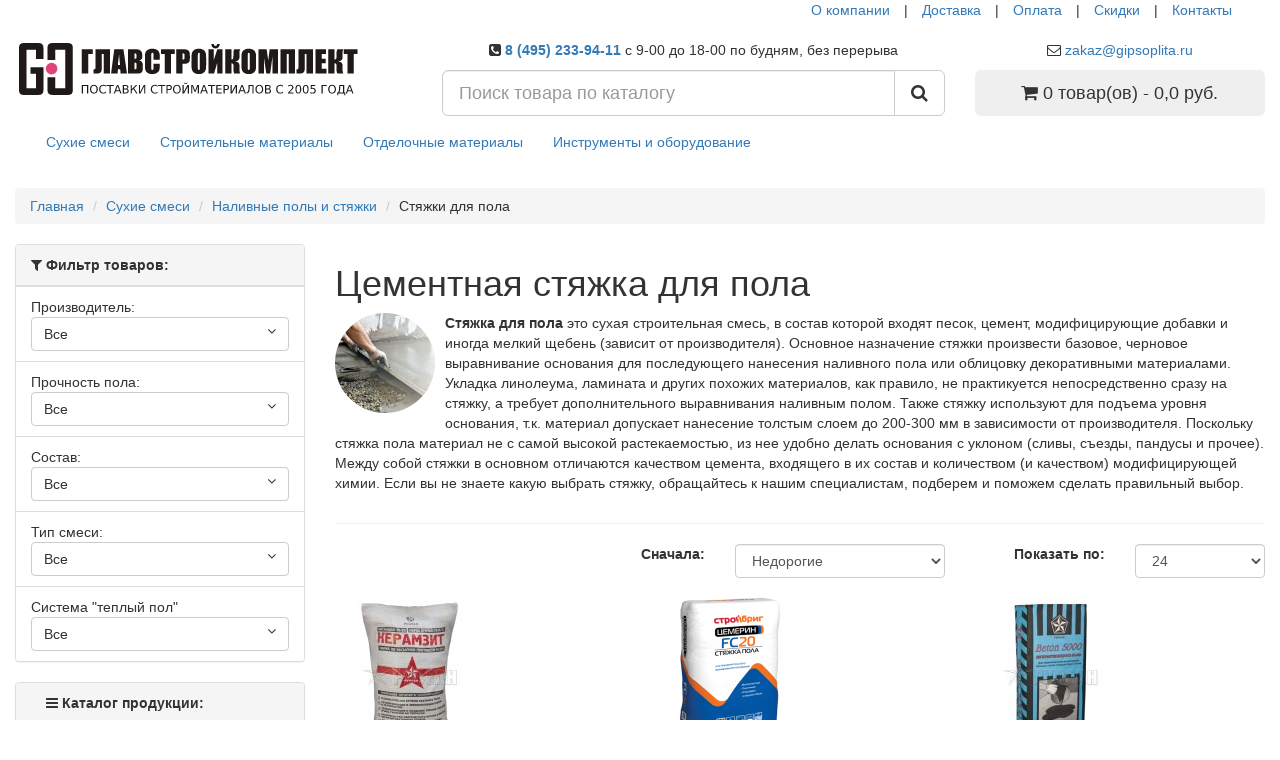

--- FILE ---
content_type: text/html; charset=utf-8
request_url: https://www.gipsoplita.ru/suhie-stroitelnye-smesi/smesi-dlja-pola/cementnaja-stjazhka-dlja-pola/
body_size: 22809
content:
<!DOCTYPE html>
<!--[if IE]><![endif]-->
<!--[if IE 8 ]><html dir="ltr" lang="ru" class="ie8"><![endif]-->
<!--[if IE 9 ]><html dir="ltr" lang="ru" class="ie9"><![endif]-->
<!--[if (gt IE 9)|!(IE)]><!-->
<html dir="ltr" lang="ru">
<!--<![endif]-->
<head>
<meta charset="UTF-8" />
<meta name="viewport" content="width=device-width, initial-scale=1">
<meta http-equiv="X-UA-Compatible" content="IE=edge">
<title>Цементная стяжка для пола - цена оптом, каталог продукции, купить с доставкой</title>

      
<base href="https://www.gipsoplita.ru/" />
<meta name="description" content="Каталог цементной стяжки для пола более чем от 20ти производителей с доставкой и на самовывоз в Москве и области напрямую от производителя по цене оптом. Наличная и безналичная оплата. Специальный прайс-лист для торгующих компаний." />
<meta property="og:title" content="Цементная стяжка для пола - цена оптом, каталог продукции, купить с доставкой" />
<meta property="og:type" content="website" />
<meta property="og:url" content="https://www.gipsoplita.ru/suhie-stroitelnye-smesi/smesi-dlja-pola/cementnaja-stjazhka-dlja-pola/" />
<meta property="og:image" content="https://www.gipsoplita.ru/image/catalog/logo/logo-svg-20191225-medium.svg" />
<meta property="og:site_name" content="ГЛАВСТРОЙКОМПЛЕКТ" />
<script src="catalog/view/javascript/jquery/jquery-2.1.1.min.js" type="text/javascript"></script>
<link href="catalog/view/javascript/bootstrap/css/bootstrap.min.css" rel="stylesheet" media="screen" />
<script src="catalog/view/javascript/bootstrap/js/bootstrap.min.js" type="text/javascript"></script>
<link href="catalog/view/javascript/font-awesome/css/font-awesome.min.css" rel="stylesheet" type="text/css" />
<!--<link href="//fonts.googleapis.com/css?family=Open+Sans:400,400i,300,700" rel="stylesheet" type="text/css" />-->
<link rel="preconnect" href="https://fonts.googleapis.com">
<link rel="preconnect" href="https://fonts.gstatic.com" crossorigin >
<link href="https://fonts.googleapis.com/css2?family=Open+Sans:ital,wght@0,300;0,400;0,700;1,400&display=swap" rel="stylesheet" >



<link href="catalog/view/theme/default/stylesheet/stylesheet.css?ver=20251218" rel="stylesheet">
<link rel="shortcut icon" href="https://www.gipsoplita.ru/favicon.ico" type="image/x-icon">
<link href="catalog/view/javascript/ocfilter/nouislider.min.css" type="text/css" rel="stylesheet" media="screen" />
<link href="catalog/view/theme/default/stylesheet/ocfilter/ocfilter.css" type="text/css" rel="stylesheet" media="screen" />
<link href="catalog/view/theme/default/stylesheet/yo/custom/cm-am.css" type="text/css" rel="stylesheet" media="screen" />
<link href="catalog/view/theme/default/stylesheet/yo/custom/cm-1.css" type="text/css" rel="stylesheet" media="screen" />
<link href="catalog/view/theme/default/stylesheet/isearch.css" type="text/css" rel="stylesheet" media="screen" />
<script src="catalog/view/javascript/common.js" type="text/javascript"></script>
<link href="https://www.gipsoplita.ru/suhie-stroitelnye-smesi/smesi-dlja-pola/cementnaja-stjazhka-dlja-pola/" rel="canonical" />
<link href="https://www.gipsoplita.ru/suhie-stroitelnye-smesi/smesi-dlja-pola/cementnaja-stjazhka-dlja-pola/?page=2" rel="next" />
<link href="https://www.gipsoplita.ru/image/catalog/cart-logo-7.png" rel="icon" />
<script src="catalog/view/javascript/ocfilter/nouislider.min.js" type="text/javascript"></script>
<script src="catalog/view/javascript/ocfilter/ocfilter.js" type="text/javascript"></script>
<script src="catalog/view/javascript/isearch.js" type="text/javascript"></script>
<script src="https://static.yandex.net/kassa/pay-in-parts/ui/v1/"></script>
</head>
<body class="product-category-61_75_143">
<nav id="top">
  <div class="container">
    <div id="top-links" class="nav pull-right">
      <ul class="list-inline">
        <li class="hidden-xs hidden-sm"><a href="about_us">О компании</a></li>
        <li class="hidden-xs hidden-sm"><p>|</p></li>
        <li><a href="dostavka.htm">Доставка</a></li>
        <li><p>|</p></li>
		<li><a href="oplata.htm">Оплата</a></li>
        <li><p>|</p></li>
		<li class="hidden-xs"><a href="https://www.gipsoplita.ru/specials/">Скидки</a></li>
        <li class="hidden-xs"><p>|</p></li>
		<li><a href="contact-us">Контакты</a></li>
		<li></li>
		<li></li>
		</ul>
    </div>
   </div>
</nav>
<header>
  <div class="container">
    <div class="row">
      <div class="col-sm-4">
        <div id="logo">
                                    <a href="https://www.gipsoplita.ru/"><img src="https://www.gipsoplita.ru/image/catalog/logo/logo-svg-20191225-medium.svg" title="ГЛАВСТРОЙКОМПЛЕКТ" alt="ГЛАВСТРОЙКОМПЛЕКТ" class="img-responsive" style="width:100%;" /></a>
                              </div>
      </div>
	  <div class="col-sm-5 text-center">
	  <!-- <p><b><span class="fa_1980"><span class="awesome1"><i class="fa fa-phone-square"></span></i>  8 (495) 233-94-11 -->
	  <p><b><span class="fa_1980 phone__header_link"><span class="awesome1"><i class="fa fa-phone-square"></i></span> <a href="tel:+74952339411">8 (495) 233-94-11</a>
      </span></b><span class="awesome2 hidden-xs hidden-sm hidden-md">с 9-00 до 18-00 по будням, без перерыва
</span></p>
	  </div>
      
	  <div class="col-sm-3 text-center">
	  	  <p><span class="awesome-3 hidden-md hidden-sm"><i class="fa fa-envelope-o"></i></span>
							<a class="mail-header" href="mailto:zakaz@gipsoplita.ru" 
							data-toggle="tooltip" title="" data-original-title="Отправить заявку на почту">zakaz@gipsoplita.ru</a></p>	  </div>
	  
      <div class="col-sm-5"><div id="search" class="input-group">
  <input type="text" name="search" value="" placeholder="Поиск товара по каталогу" class="form-control input-lg" />
  <span class="input-group-btn">
    <button type="button" class="btn btn-default btn-lg"><i class="fa fa-search"></i></button>
  </span>
</div></div>   
      <div class="col-sm-3"><div id="cart" class="btn-group btn-block">
  <button type="button" data-toggle="dropdown" data-loading-text="Добавляем..." class="btn btn-inverse btn-block btn-lg dropdown-toggle"><i class="fa fa-shopping-cart"></i> <span id="cart-total">0 товар(ов) - 0,0 руб.</span></button>
  <ul class="dropdown-menu pull-right">
        <li>
      <p class="text-center">В корзине пусто!</p>
    </li>
      </ul>
</div>
</div>
    </div>
  </div>
<script src="https://static.yandex.net/kassa/pay-in-parts/ui/v1/"></script>
</header>
<div class="container">
  <nav id="menu" class="navbar newBgDark newBoarder">
    <div class="navbar-header newBgDark newBoarder"><span id="category" class="visible-xs">Категории</span>
      <button type="button" class="btn btn-navbar navbar-toggle" data-toggle="collapse" data-target=".navbar-ex1-collapse"><i class="fa fa-bars"></i></button>
    </div>
    <div class="collapse navbar-collapse navbar-ex1-collapse newBgDark newBoarder">
      <ul class="nav navbar-nav">
                        <li class="dropdown"><a href="https://www.gipsoplita.ru/suhie-stroitelnye-smesi/" class="dropdown-toggle">Сухие смеси</a>
        <!-- bez vozmognosti pepehoda gj rkbru menu <li class="dropdown"><a href="https://www.gipsoplita.ru/suhie-stroitelnye-smesi/" class="dropdown-toggle" data-toggle="dropdown">Сухие смеси</a> -->
          <div class="dropdown-menu newBgGrey">
            <div class="dropdown-inner">
                            <ul class="list-unstyled">
                                <li><a href="https://www.gipsoplita.ru/suhie-stroitelnye-smesi/proizvoditeli-smesej/"><i class="fa fa-angle-right"></i> Выбрать производителя</a></li>
                                <li><a href="https://www.gipsoplita.ru/suhie-stroitelnye-smesi/gidroizoljacija/"><i class="fa fa-angle-right"></i> Гидроизоляция</a></li>
                                <li><a href="https://www.gipsoplita.ru/suhie-stroitelnye-smesi/gruntovka/"><i class="fa fa-angle-right"></i> Грунтовки</a></li>
                                <li><a href="https://www.gipsoplita.ru/suhie-stroitelnye-smesi/zatirka-dlja-shvov-plitki/"><i class="fa fa-angle-right"></i> Затирки для швов</a></li>
                                <li><a href="https://www.gipsoplita.ru/suhie-stroitelnye-smesi/zimnie-smesi/"><i class="fa fa-angle-right"></i> Зимние смеси</a></li>
                                <li><a href="https://www.gipsoplita.ru/suhie-stroitelnye-smesi/montazhno-kladochnye/"><i class="fa fa-angle-right"></i> Кладочные и монтажные смеси</a></li>
                                <li><a href="https://www.gipsoplita.ru/suhie-stroitelnye-smesi/smesi-dlja-pola/"><i class="fa fa-angle-right"></i> Наливные полы и стяжки</a></li>
                              </ul>
                            <ul class="list-unstyled">
                                <li><a href="https://www.gipsoplita.ru/suhie-stroitelnye-smesi/plitochnyj-klej/"><i class="fa fa-angle-right"></i> Плиточный клей</a></li>
                                <li><a href="https://www.gipsoplita.ru/suhie-stroitelnye-smesi/remontnye-smesi/"><i class="fa fa-angle-right"></i> Ремонтные смеси</a></li>
                                <li><a href="https://www.gipsoplita.ru/suhie-stroitelnye-smesi/cement/"><i class="fa fa-angle-right"></i> Цемент</a></li>
                                <li><a href="https://www.gipsoplita.ru/suhie-stroitelnye-smesi/cementno-peschanye-smesi/"><i class="fa fa-angle-right"></i> Цементно-песчаные смеси</a></li>
                                <li><a href="https://www.gipsoplita.ru/suhie-stroitelnye-smesi/shpatlevka/"><i class="fa fa-angle-right"></i> Шпатлевка</a></li>
                                <li><a href="https://www.gipsoplita.ru/suhie-stroitelnye-smesi/shtukaturka/"><i class="fa fa-angle-right"></i> Штукатурка</a></li>
                              </ul>
                          </div>
            <!--<a href="https://www.gipsoplita.ru/suhie-stroitelnye-smesi/" class="see-all">Показать все Сухие смеси</a>--> </div>
        </li>
                                <li class="dropdown"><a href="https://www.gipsoplita.ru/stroitelnye-materialy/" class="dropdown-toggle">Строительные материалы</a>
        <!-- bez vozmognosti pepehoda gj rkbru menu <li class="dropdown"><a href="https://www.gipsoplita.ru/stroitelnye-materialy/" class="dropdown-toggle" data-toggle="dropdown">Строительные материалы</a> -->
          <div class="dropdown-menu newBgGrey">
            <div class="dropdown-inner">
                            <ul class="list-unstyled">
                                <li><a href="https://www.gipsoplita.ru/stroitelnye-materialy/gipsovolokonnye-listy/"><i class="fa fa-angle-right"></i> Гипсоволокно (ГВЛ)</a></li>
                                <li><a href="https://www.gipsoplita.ru/stroitelnye-materialy/gipsokarton/"><i class="fa fa-angle-right"></i> Гипсокартон (ГКЛ, ГКЛВ)</a></li>
                                <li><a href="https://www.gipsoplita.ru/stroitelnye-materialy/gipsostruzhechnaja-plita/"><i class="fa fa-angle-right"></i> Гипсостружечные плиты (ГСП)</a></li>
                                <li><a href="https://www.gipsoplita.ru/stroitelnye-materialy/drevesnye-materialy/"><i class="fa fa-angle-right"></i> Древесные материалы</a></li>
                                <li><a href="https://www.gipsoplita.ru/stroitelnye-materialy/izolyacionnye-materialy/"><i class="fa fa-angle-right"></i> Изоляционные материалы</a></li>
                                <li><a href="https://www.gipsoplita.ru/stroitelnye-materialy/kirpich-opt/"><i class="fa fa-angle-right"></i> Кирпич</a></li>
                                <li><a href="https://www.gipsoplita.ru/stroitelnye-materialy/stroitelnyj-klej/"><i class="fa fa-angle-right"></i> Клей строительный</a></li>
                              </ul>
                            <ul class="list-unstyled">
                                <li><a href="https://www.gipsoplita.ru/stroitelnye-materialy/krepegh/"><i class="fa fa-angle-right"></i> Крепеж</a></li>
                                <li><a href="https://www.gipsoplita.ru/stroitelnye-materialy/pazogrebnevye-gipsovye-plity/"><i class="fa fa-angle-right"></i> Пазогребневые плиты (ПГП)</a></li>
                                <li><a href="https://www.gipsoplita.ru/stroitelnye-materialy/profil/"><i class="fa fa-angle-right"></i> Профили</a></li>
                                <li><a href="https://www.gipsoplita.ru/stroitelnye-materialy/rashodnye/"><i class="fa fa-angle-right"></i> Расходные материалы</a></li>
                                <li><a href="https://www.gipsoplita.ru/stroitelnye-materialy/metall/"><i class="fa fa-angle-right"></i> Сетка металлическая</a></li>
                                <li><a href="https://www.gipsoplita.ru/stroitelnye-materialy/stroitelnye-bloki/"><i class="fa fa-angle-right"></i> Строительные блоки</a></li>
                                <li><a href="https://www.gipsoplita.ru/stroitelnye-materialy/sypuchie-materialy/"><i class="fa fa-angle-right"></i> Сыпучие материалы</a></li>
                              </ul>
                          </div>
            <!--<a href="https://www.gipsoplita.ru/stroitelnye-materialy/" class="see-all">Показать все Строительные материалы</a>--> </div>
        </li>
                                <li class="dropdown"><a href="https://www.gipsoplita.ru/otdelochnye-materialy/" class="dropdown-toggle">Отделочные материалы</a>
        <!-- bez vozmognosti pepehoda gj rkbru menu <li class="dropdown"><a href="https://www.gipsoplita.ru/otdelochnye-materialy/" class="dropdown-toggle" data-toggle="dropdown">Отделочные материалы</a> -->
          <div class="dropdown-menu newBgGrey">
            <div class="dropdown-inner">
                            <ul class="list-unstyled">
                                <li><a href="https://www.gipsoplita.ru/otdelochnye-materialy/dekorativnaja-shtukaturka/"><i class="fa fa-angle-right"></i> Декоративная штукатурка</a></li>
                                <li><a href="https://www.gipsoplita.ru/otdelochnye-materialy/lakokrasochnaja-produkcija/"><i class="fa fa-angle-right"></i> Лакокрасочная продукция</a></li>
                                <li><a href="https://www.gipsoplita.ru/otdelochnye-materialy/keramogranit/"><i class="fa fa-angle-right"></i> Керамогранит</a></li>
                                <li><a href="https://www.gipsoplita.ru/otdelochnye-materialy/laminat/"><i class="fa fa-angle-right"></i> Ламинат</a></li>
                                <li><a href="https://www.gipsoplita.ru/otdelochnye-materialy/linoleum/"><i class="fa fa-angle-right"></i> Линолеум</a></li>
                                <li><a href="https://www.gipsoplita.ru/otdelochnye-materialy/pvh/"><i class="fa fa-angle-right"></i> Изделия ПВХ</a></li>
                                <li><a href="https://www.gipsoplita.ru/otdelochnye-materialy/podvesnoj-potolok/"><i class="fa fa-angle-right"></i> Подвесные потолки</a></li>
                              </ul>
                          </div>
            <!--<a href="https://www.gipsoplita.ru/otdelochnye-materialy/" class="see-all">Показать все Отделочные материалы</a>--> </div>
        </li>
                                <li class="dropdown"><a href="https://www.gipsoplita.ru/instrument-oborudovanie/" class="dropdown-toggle">Инструменты и оборудование</a>
        <!-- bez vozmognosti pepehoda gj rkbru menu <li class="dropdown"><a href="https://www.gipsoplita.ru/instrument-oborudovanie/" class="dropdown-toggle" data-toggle="dropdown">Инструменты и оборудование</a> -->
          <div class="dropdown-menu newBgGrey">
            <div class="dropdown-inner">
                            <ul class="list-unstyled">
                                <li><a href="https://www.gipsoplita.ru/instrument-oborudovanie/dorozhnoe/"><i class="fa fa-angle-right"></i> Дорожное оборудование</a></li>
                                <li><a href="https://www.gipsoplita.ru/instrument-oborudovanie/stroitelnyj-instrument/"><i class="fa fa-angle-right"></i> Строительный инструмент</a></li>
                              </ul>
                          </div>
            <!--<a href="https://www.gipsoplita.ru/instrument-oborudovanie/" class="see-all">Показать все Инструменты и оборудование</a>--> </div>
        </li>
                      </ul>
    </div>
  </nav>
</div>
<div class="container">
  <ul class="breadcrumb" itemscope itemtype="https://schema.org/BreadcrumbList">
<li itemprop="itemListElement" itemscope itemtype="https://schema.org/ListItem"><a itemprop="item" title="Главная" href="https://www.gipsoplita.ru/"><span itemprop="name">Главная</span></a> <meta itemprop="position" content="0"></li>
<li itemprop="itemListElement" itemscope itemtype="https://schema.org/ListItem"><a itemprop="item" title="Сухие смеси" href="https://www.gipsoplita.ru/suhie-stroitelnye-smesi/"><span itemprop="name">Сухие смеси</span></a> <meta itemprop="position" content="1"></li>
<li itemprop="itemListElement" itemscope itemtype="https://schema.org/ListItem"><a itemprop="item" title="Наливные полы и стяжки" href="https://www.gipsoplita.ru/suhie-stroitelnye-smesi/smesi-dlja-pola/"><span itemprop="name">Наливные полы и стяжки</span></a> <meta itemprop="position" content="2"></li>
<li itemprop="itemListElement" itemscope itemtype="https://schema.org/ListItem"><span class="hidden"><a itemprop="item" rel="nofollow" itemprop="url" href="https://www.gipsoplita.ru/suhie-stroitelnye-smesi/smesi-dlja-pola/cementnaja-stjazhka-dlja-pola/" ></a></span><span itemprop="name">Стяжки для пола</span><meta itemprop="position" content="3"></li>
  </ul>
  
  <div class="row"><aside id="column-left" class="col-sm-3 hidden-xs">
    <div class="visible-xs" id="ocfilter-mobile">
  <nav class="navbar navbar-default">
    <div class="navbar-header">
      <span class="navbar-brand"><i class="fa fa-filter"></i> <b><i class="fa fa-filter"></i> Фильтр товаров:</b></span>
      <button data-target="#navbar-ocfilter" data-toggle="collapse" class="btn btn-navbar navbar-toggle" type="button"><i class="fa fa-bars"></i></button>
    </div>
    <div id="navbar-ocfilter" role="navigation" aria-label="Фильтр навигации" class="navbar-collapse collapse" aria-expanded="false"></div>
  </nav>
</div>
<div class="panel ocfilter panel-default" id="ocfilter">
  <div class="panel-heading hidden-xs"><b><i class="fa fa-filter"></i> Фильтр товаров:</b></div>
  <div class="hidden" id="ocfilter-button">
    <button class="btn btn-primary disabled" data-loading-text="<i class='fa fa-refresh fa-spin'></i> Загрузка.."></button>
  </div>
  <div class="list-group" id="ocfilter-content">
      
      
      
			
				<div class="list-group-item ocfilter-option" id="option-1">
	        <div class="option-name">
	          Производитель:
							        </div>

	        <div class="option-values">
                        <div class="dropdown">
              <button class="btn btn-block btn-default dropdown-toggle" type="button" id="ocfilter-selectbox-1" data-toggle="dropdown" aria-expanded="true">
                <i class="pull-right fa fa-angle-down"></i>
                <span class="pull-left text-left">
                	                	Все                	                </span>
              </button>
              <ul class="dropdown-menu" role="menu" aria-labelledby="ocfilter-selectbox-1">
                <li role="presentation">
            
						
	          
						
	            
	            
									          <label id="v-1266">
                <input type="checkbox" name="ocfilter_filter[1]" value="https://www.gipsoplita.ru/suhie-stroitelnye-smesi/smesi-dlja-pola/cementnaja-stjazhka-dlja-pola/proizvoditel/dispomix-/" class="ocf-target" />
                <a href="https://www.gipsoplita.ru/suhie-stroitelnye-smesi/smesi-dlja-pola/cementnaja-stjazhka-dlja-pola/proizvoditel/dispomix-/">DISPOMIX.</a>
                                <small class="badge">1</small>
                              </label>
							
            
	          
						
	            
	            
									          <label id="v-1240">
                <input type="checkbox" name="ocfilter_filter[1]" value="https://www.gipsoplita.ru/suhie-stroitelnye-smesi/smesi-dlja-pola/cementnaja-stjazhka-dlja-pola/proizvoditel/bergauf-bergauf-/" class="ocf-target" />
                <a href="https://www.gipsoplita.ru/suhie-stroitelnye-smesi/smesi-dlja-pola/cementnaja-stjazhka-dlja-pola/proizvoditel/bergauf-bergauf-/">Бергауф (Bergauf)</a>
                                <small class="badge">2</small>
                              </label>
							
            
	          
						
	            
	            
									          <label id="v-1267">
                <input type="checkbox" name="ocfilter_filter[1]" value="https://www.gipsoplita.ru/suhie-stroitelnye-smesi/smesi-dlja-pola/cementnaja-stjazhka-dlja-pola/proizvoditel/birss/" class="ocf-target" />
                <a href="https://www.gipsoplita.ru/suhie-stroitelnye-smesi/smesi-dlja-pola/cementnaja-stjazhka-dlja-pola/proizvoditel/birss/">БИРСС</a>
                                <small class="badge">4</small>
                              </label>
							
            
	          
						
	            
	            
									          <label id="v-119">
                <input type="checkbox" name="ocfilter_filter[1]" value="https://www.gipsoplita.ru/suhie-stroitelnye-smesi/smesi-dlja-pola/cementnaja-stjazhka-dlja-pola/proizvoditel/bolars-/" class="ocf-target" />
                <a href="https://www.gipsoplita.ru/suhie-stroitelnye-smesi/smesi-dlja-pola/cementnaja-stjazhka-dlja-pola/proizvoditel/bolars-/">БОЛАРС.</a>
                                <small class="badge">2</small>
                              </label>
							
            
	          
						
	            
	            
									          <label id="v-1265">
                <input type="checkbox" name="ocfilter_filter[1]" value="https://www.gipsoplita.ru/suhie-stroitelnye-smesi/smesi-dlja-pola/cementnaja-stjazhka-dlja-pola/proizvoditel/bundeks-bundex-/" class="ocf-target" />
                <a href="https://www.gipsoplita.ru/suhie-stroitelnye-smesi/smesi-dlja-pola/cementnaja-stjazhka-dlja-pola/proizvoditel/bundeks-bundex-/">Бундекс (Bundex)</a>
                                <small class="badge">1</small>
                              </label>
							
            
	          
						
	            
	            
									          <label id="v-118">
                <input type="checkbox" name="ocfilter_filter[1]" value="https://www.gipsoplita.ru/suhie-stroitelnye-smesi/smesi-dlja-pola/cementnaja-stjazhka-dlja-pola/proizvoditel/glims/" class="ocf-target" />
                <a href="https://www.gipsoplita.ru/suhie-stroitelnye-smesi/smesi-dlja-pola/cementnaja-stjazhka-dlja-pola/proizvoditel/glims/">Глимс</a>
                                <small class="badge">3</small>
                              </label>
							
            
	          
						
	            
	            
									          <label id="v-1161">
                <input type="checkbox" name="ocfilter_filter[1]" value="https://www.gipsoplita.ru/suhie-stroitelnye-smesi/smesi-dlja-pola/cementnaja-stjazhka-dlja-pola/proizvoditel/dauer-dauer-/" class="ocf-target" />
                <a href="https://www.gipsoplita.ru/suhie-stroitelnye-smesi/smesi-dlja-pola/cementnaja-stjazhka-dlja-pola/proizvoditel/dauer-dauer-/">Дауэр (DAUER.)</a>
                                <small class="badge">1</small>
                              </label>
							
            
	          
						
	            
	            
									          <label id="v-1164">
                <input type="checkbox" name="ocfilter_filter[1]" value="https://www.gipsoplita.ru/suhie-stroitelnye-smesi/smesi-dlja-pola/cementnaja-stjazhka-dlja-pola/proizvoditel/ivsil-ivsil-/" class="ocf-target" />
                <a href="https://www.gipsoplita.ru/suhie-stroitelnye-smesi/smesi-dlja-pola/cementnaja-stjazhka-dlja-pola/proizvoditel/ivsil-ivsil-/">Ивсил (IVSIL.)</a>
                                <small class="badge">3</small>
                              </label>
							
            
	          
						
	            
	            
									          <label id="v-1224">
                <input type="checkbox" name="ocfilter_filter[1]" value="https://www.gipsoplita.ru/suhie-stroitelnye-smesi/smesi-dlja-pola/cementnaja-stjazhka-dlja-pola/proizvoditel/kamennyj-tsvetok-/" class="ocf-target" />
                <a href="https://www.gipsoplita.ru/suhie-stroitelnye-smesi/smesi-dlja-pola/cementnaja-stjazhka-dlja-pola/proizvoditel/kamennyj-tsvetok-/">Каменный Цветок.</a>
                                <small class="badge">1</small>
                              </label>
							
            
	          
						
	            
	            
									          <label id="v-1244">
                <input type="checkbox" name="ocfilter_filter[1]" value="https://www.gipsoplita.ru/suhie-stroitelnye-smesi/smesi-dlja-pola/cementnaja-stjazhka-dlja-pola/proizvoditel/kleber-cleber-/" class="ocf-target" />
                <a href="https://www.gipsoplita.ru/suhie-stroitelnye-smesi/smesi-dlja-pola/cementnaja-stjazhka-dlja-pola/proizvoditel/kleber-cleber-/">Клебер (Cleber)</a>
                                <small class="badge">2</small>
                              </label>
							
            
	          
						
	            
	            
									          <label id="v-120">
                <input type="checkbox" name="ocfilter_filter[1]" value="https://www.gipsoplita.ru/suhie-stroitelnye-smesi/smesi-dlja-pola/cementnaja-stjazhka-dlja-pola/proizvoditel/osnovit/" class="ocf-target" />
                <a href="https://www.gipsoplita.ru/suhie-stroitelnye-smesi/smesi-dlja-pola/cementnaja-stjazhka-dlja-pola/proizvoditel/osnovit/">Основит</a>
                                <small class="badge">4</small>
                              </label>
							
            
	          
						
	            
	            
									          <label id="v-1227">
                <input type="checkbox" name="ocfilter_filter[1]" value="https://www.gipsoplita.ru/suhie-stroitelnye-smesi/smesi-dlja-pola/cementnaja-stjazhka-dlja-pola/proizvoditel/paladium-paladium-/" class="ocf-target" />
                <a href="https://www.gipsoplita.ru/suhie-stroitelnye-smesi/smesi-dlja-pola/cementnaja-stjazhka-dlja-pola/proizvoditel/paladium-paladium-/">Паладиум (Paladium)</a>
                                <small class="badge">2</small>
                              </label>
							
            
	          
						
	            
	            
									          <label id="v-1230">
                <input type="checkbox" name="ocfilter_filter[1]" value="https://www.gipsoplita.ru/suhie-stroitelnye-smesi/smesi-dlja-pola/cementnaja-stjazhka-dlja-pola/proizvoditel/perel-perel-/" class="ocf-target" />
                <a href="https://www.gipsoplita.ru/suhie-stroitelnye-smesi/smesi-dlja-pola/cementnaja-stjazhka-dlja-pola/proizvoditel/perel-perel-/">Перел (Perel)</a>
                                <small class="badge">1</small>
                              </label>
							
            
	          
						
	            
	            
									          <label id="v-117">
                <input type="checkbox" name="ocfilter_filter[1]" value="https://www.gipsoplita.ru/suhie-stroitelnye-smesi/smesi-dlja-pola/cementnaja-stjazhka-dlja-pola/proizvoditel/perfekta-perfekta-/" class="ocf-target" />
                <a href="https://www.gipsoplita.ru/suhie-stroitelnye-smesi/smesi-dlja-pola/cementnaja-stjazhka-dlja-pola/proizvoditel/perfekta-perfekta-/">Перфекта (Perfekta)</a>
                                <small class="badge">5</small>
                              </label>
							
            
	          
						
	            
	            
									          <label id="v-1223">
                <input type="checkbox" name="ocfilter_filter[1]" value="https://www.gipsoplita.ru/suhie-stroitelnye-smesi/smesi-dlja-pola/cementnaja-stjazhka-dlja-pola/proizvoditel/rusean-/" class="ocf-target" />
                <a href="https://www.gipsoplita.ru/suhie-stroitelnye-smesi/smesi-dlja-pola/cementnaja-stjazhka-dlja-pola/proizvoditel/rusean-/">Русеан.</a>
                                <small class="badge">2</small>
                              </label>
							
            
	          
						
	            
	            
									          <label id="v-1129">
                <input type="checkbox" name="ocfilter_filter[1]" value="https://www.gipsoplita.ru/suhie-stroitelnye-smesi/smesi-dlja-pola/cementnaja-stjazhka-dlja-pola/proizvoditel/starateli/" class="ocf-target" />
                <a href="https://www.gipsoplita.ru/suhie-stroitelnye-smesi/smesi-dlja-pola/cementnaja-stjazhka-dlja-pola/proizvoditel/starateli/">Старатели</a>
                                <small class="badge">2</small>
                              </label>
							
            
	          
						
	            
	            
									          <label id="v-1160">
                <input type="checkbox" name="ocfilter_filter[1]" value="https://www.gipsoplita.ru/suhie-stroitelnye-smesi/smesi-dlja-pola/cementnaja-stjazhka-dlja-pola/proizvoditel/strojbrig/" class="ocf-target" />
                <a href="https://www.gipsoplita.ru/suhie-stroitelnye-smesi/smesi-dlja-pola/cementnaja-stjazhka-dlja-pola/proizvoditel/strojbrig/">Стройбриг</a>
                                <small class="badge">1</small>
                              </label>
							
            
	          
						
	            
	            
									          <label id="v-1225">
                <input type="checkbox" name="ocfilter_filter[1]" value="https://www.gipsoplita.ru/suhie-stroitelnye-smesi/smesi-dlja-pola/cementnaja-stjazhka-dlja-pola/proizvoditel/forman-forman-/" class="ocf-target" />
                <a href="https://www.gipsoplita.ru/suhie-stroitelnye-smesi/smesi-dlja-pola/cementnaja-stjazhka-dlja-pola/proizvoditel/forman-forman-/">Форман (FORMAN.)</a>
                                <small class="badge">2</small>
                              </label>
							
            
	          
						
	            
	            
									          <label id="v-128">
                <input type="checkbox" name="ocfilter_filter[1]" value="https://www.gipsoplita.ru/suhie-stroitelnye-smesi/smesi-dlja-pola/cementnaja-stjazhka-dlja-pola/proizvoditel/junis/" class="ocf-target" />
                <a href="https://www.gipsoplita.ru/suhie-stroitelnye-smesi/smesi-dlja-pola/cementnaja-stjazhka-dlja-pola/proizvoditel/junis/">Юнис</a>
                                <small class="badge">3</small>
                              </label>
							
            
	          
						
	            
	            
									          <label id="v-1226">
                <input type="checkbox" name="ocfilter_filter[1]" value="https://www.gipsoplita.ru/suhie-stroitelnye-smesi/smesi-dlja-pola/cementnaja-stjazhka-dlja-pola/proizvoditel/fobos-pro-fobos-pro-/" class="ocf-target" />
                <a href="https://www.gipsoplita.ru/suhie-stroitelnye-smesi/smesi-dlja-pola/cementnaja-stjazhka-dlja-pola/proizvoditel/fobos-pro-fobos-pro-/">Фобос Про (Fobos Pro)</a>
                                <small class="badge">2</small>
                              </label>
							
            
	          
	          
                            </li>
              </ul>
            </div>
            	        </div>
	      </div>

      
    	
			
				<div class="list-group-item ocfilter-option" id="option-19">
	        <div class="option-name">
	          Прочность пола:
							        </div>

	        <div class="option-values">
                        <div class="dropdown">
              <button class="btn btn-block btn-default dropdown-toggle" type="button" id="ocfilter-selectbox-19" data-toggle="dropdown" aria-expanded="true">
                <i class="pull-right fa fa-angle-down"></i>
                <span class="pull-left text-left">
                	                	Все                	                </span>
              </button>
              <ul class="dropdown-menu" role="menu" aria-labelledby="ocfilter-selectbox-19">
                <li role="presentation">
            
						
	          
						
	            
	            
									          <label id="v-19187">
                <input type="checkbox" name="ocfilter_filter[19]" value="https://www.gipsoplita.ru/suhie-stroitelnye-smesi/smesi-dlja-pola/cementnaja-stjazhka-dlja-pola/prochnost-pola-/7/" class="ocf-target" />
                <a href="https://www.gipsoplita.ru/suhie-stroitelnye-smesi/smesi-dlja-pola/cementnaja-stjazhka-dlja-pola/prochnost-pola-/7/">7 МПа</a>
                                <small class="badge">3</small>
                              </label>
							
            
	          
						
	            
	            
									          <label id="v-19190">
                <input type="checkbox" name="ocfilter_filter[19]" value="https://www.gipsoplita.ru/suhie-stroitelnye-smesi/smesi-dlja-pola/cementnaja-stjazhka-dlja-pola/prochnost-pola-/10/" class="ocf-target" />
                <a href="https://www.gipsoplita.ru/suhie-stroitelnye-smesi/smesi-dlja-pola/cementnaja-stjazhka-dlja-pola/prochnost-pola-/10/">10 МПа</a>
                                <small class="badge">1</small>
                              </label>
							
            
	          
						
	            
	            
									          <label id="v-19191">
                <input type="checkbox" name="ocfilter_filter[19]" value="https://www.gipsoplita.ru/suhie-stroitelnye-smesi/smesi-dlja-pola/cementnaja-stjazhka-dlja-pola/prochnost-pola-/11/" class="ocf-target" />
                <a href="https://www.gipsoplita.ru/suhie-stroitelnye-smesi/smesi-dlja-pola/cementnaja-stjazhka-dlja-pola/prochnost-pola-/11/">11 МПа</a>
                                <small class="badge">1</small>
                              </label>
							
            
	          
						
	            
	            
									          <label id="v-19192">
                <input type="checkbox" name="ocfilter_filter[19]" value="https://www.gipsoplita.ru/suhie-stroitelnye-smesi/smesi-dlja-pola/cementnaja-stjazhka-dlja-pola/prochnost-pola-/12/" class="ocf-target" />
                <a href="https://www.gipsoplita.ru/suhie-stroitelnye-smesi/smesi-dlja-pola/cementnaja-stjazhka-dlja-pola/prochnost-pola-/12/">12 МПа</a>
                                <small class="badge">2</small>
                              </label>
							
            
	          
						
	            
	            
									          <label id="v-19193">
                <input type="checkbox" name="ocfilter_filter[19]" value="https://www.gipsoplita.ru/suhie-stroitelnye-smesi/smesi-dlja-pola/cementnaja-stjazhka-dlja-pola/prochnost-pola-/13/" class="ocf-target" />
                <a href="https://www.gipsoplita.ru/suhie-stroitelnye-smesi/smesi-dlja-pola/cementnaja-stjazhka-dlja-pola/prochnost-pola-/13/">13 МПа</a>
                                <small class="badge">1</small>
                              </label>
							
            
	          
						
	            
	            
									          <label id="v-19194">
                <input type="checkbox" name="ocfilter_filter[19]" value="https://www.gipsoplita.ru/suhie-stroitelnye-smesi/smesi-dlja-pola/cementnaja-stjazhka-dlja-pola/prochnost-pola-/14/" class="ocf-target" />
                <a href="https://www.gipsoplita.ru/suhie-stroitelnye-smesi/smesi-dlja-pola/cementnaja-stjazhka-dlja-pola/prochnost-pola-/14/">14 МПа</a>
                                <small class="badge">1</small>
                              </label>
							
            
	          
						
	            
	            
									          <label id="v-19195">
                <input type="checkbox" name="ocfilter_filter[19]" value="https://www.gipsoplita.ru/suhie-stroitelnye-smesi/smesi-dlja-pola/cementnaja-stjazhka-dlja-pola/prochnost-pola-/15/" class="ocf-target" />
                <a href="https://www.gipsoplita.ru/suhie-stroitelnye-smesi/smesi-dlja-pola/cementnaja-stjazhka-dlja-pola/prochnost-pola-/15/">15 МПа</a>
                                <small class="badge">4</small>
                              </label>
							
            
	          
						
	            
	            
									          <label id="v-19200">
                <input type="checkbox" name="ocfilter_filter[19]" value="https://www.gipsoplita.ru/suhie-stroitelnye-smesi/smesi-dlja-pola/cementnaja-stjazhka-dlja-pola/prochnost-pola-/20/" class="ocf-target" />
                <a href="https://www.gipsoplita.ru/suhie-stroitelnye-smesi/smesi-dlja-pola/cementnaja-stjazhka-dlja-pola/prochnost-pola-/20/">20 МПа</a>
                                <small class="badge">15</small>
                              </label>
							
            
	          
						
	            
	            
									          <label id="v-19205">
                <input type="checkbox" name="ocfilter_filter[19]" value="https://www.gipsoplita.ru/suhie-stroitelnye-smesi/smesi-dlja-pola/cementnaja-stjazhka-dlja-pola/prochnost-pola-/25/" class="ocf-target" />
                <a href="https://www.gipsoplita.ru/suhie-stroitelnye-smesi/smesi-dlja-pola/cementnaja-stjazhka-dlja-pola/prochnost-pola-/25/">25 МПа</a>
                                <small class="badge">3</small>
                              </label>
							
            
	          
						
	            
	            
									          <label id="v-19210">
                <input type="checkbox" name="ocfilter_filter[19]" value="https://www.gipsoplita.ru/suhie-stroitelnye-smesi/smesi-dlja-pola/cementnaja-stjazhka-dlja-pola/prochnost-pola-/30/" class="ocf-target" />
                <a href="https://www.gipsoplita.ru/suhie-stroitelnye-smesi/smesi-dlja-pola/cementnaja-stjazhka-dlja-pola/prochnost-pola-/30/">30 МПа</a>
                                <small class="badge">8</small>
                              </label>
							
            
	          
						
	            
	            
									          <label id="v-19215">
                <input type="checkbox" name="ocfilter_filter[19]" value="https://www.gipsoplita.ru/suhie-stroitelnye-smesi/smesi-dlja-pola/cementnaja-stjazhka-dlja-pola/prochnost-pola-/35/" class="ocf-target" />
                <a href="https://www.gipsoplita.ru/suhie-stroitelnye-smesi/smesi-dlja-pola/cementnaja-stjazhka-dlja-pola/prochnost-pola-/35/">35 МПа</a>
                                <small class="badge">1</small>
                              </label>
							
            
	          
						
	            
	            
									          <label id="v-19220">
                <input type="checkbox" name="ocfilter_filter[19]" value="https://www.gipsoplita.ru/suhie-stroitelnye-smesi/smesi-dlja-pola/cementnaja-stjazhka-dlja-pola/prochnost-pola-/40/" class="ocf-target" />
                <a href="https://www.gipsoplita.ru/suhie-stroitelnye-smesi/smesi-dlja-pola/cementnaja-stjazhka-dlja-pola/prochnost-pola-/40/">40 МПа</a>
                                <small class="badge">5</small>
                              </label>
							
            
	          
						
	            
	            
									          <label id="v-19261">
                <input type="checkbox" name="ocfilter_filter[19]" value="https://www.gipsoplita.ru/suhie-stroitelnye-smesi/smesi-dlja-pola/cementnaja-stjazhka-dlja-pola/prochnost-pola-/55/" class="ocf-target" />
                <a href="https://www.gipsoplita.ru/suhie-stroitelnye-smesi/smesi-dlja-pola/cementnaja-stjazhka-dlja-pola/prochnost-pola-/55/">55 МПа</a>
                                <small class="badge">1</small>
                              </label>
							
            
	          
						
	            
	            
									          <label id="v-19262">
                <input type="checkbox" name="ocfilter_filter[19]" value="https://www.gipsoplita.ru/suhie-stroitelnye-smesi/smesi-dlja-pola/cementnaja-stjazhka-dlja-pola/prochnost-pola-/60/" class="ocf-target" />
                <a href="https://www.gipsoplita.ru/suhie-stroitelnye-smesi/smesi-dlja-pola/cementnaja-stjazhka-dlja-pola/prochnost-pola-/60/">60 МПа</a>
                                <small class="badge">1</small>
                              </label>
							
            
	          
	          
                            </li>
              </ul>
            </div>
            	        </div>
	      </div>

      
    	
			
				<div class="list-group-item ocfilter-option" id="option-9">
	        <div class="option-name">
	          Состав:
							        </div>

	        <div class="option-values">
                        <div class="dropdown">
              <button class="btn btn-block btn-default dropdown-toggle" type="button" id="ocfilter-selectbox-9" data-toggle="dropdown" aria-expanded="true">
                <i class="pull-right fa fa-angle-down"></i>
                <span class="pull-left text-left">
                	                	Все                	                </span>
              </button>
              <ul class="dropdown-menu" role="menu" aria-labelledby="ocfilter-selectbox-9">
                <li role="presentation">
            
						
	          
						
	            
	            
									          <label id="v-9235">
                <input type="checkbox" name="ocfilter_filter[9]" value="https://www.gipsoplita.ru/suhie-stroitelnye-smesi/smesi-dlja-pola/cementnaja-stjazhka-dlja-pola/sostav/tsement/" class="ocf-target" />
                <a href="https://www.gipsoplita.ru/suhie-stroitelnye-smesi/smesi-dlja-pola/cementnaja-stjazhka-dlja-pola/sostav/tsement/">Цемент</a>
                                <small class="badge">36</small>
                              </label>
							
            
	          
						
	            
	            
									          <label id="v-9236">
                <input type="checkbox" name="ocfilter_filter[9]" value="https://www.gipsoplita.ru/suhie-stroitelnye-smesi/smesi-dlja-pola/cementnaja-stjazhka-dlja-pola/sostav/gips/" class="ocf-target" />
                <a href="https://www.gipsoplita.ru/suhie-stroitelnye-smesi/smesi-dlja-pola/cementnaja-stjazhka-dlja-pola/sostav/gips/">Гипс</a>
                                <small class="badge">2</small>
                              </label>
							
            
	          
	          
                            </li>
              </ul>
            </div>
            	        </div>
	      </div>

      
    	
			
				<div class="list-group-item ocfilter-option" id="option-20">
	        <div class="option-name">
	          Тип смеси:
							        </div>

	        <div class="option-values">
                        <div class="dropdown">
              <button class="btn btn-block btn-default dropdown-toggle" type="button" id="ocfilter-selectbox-20" data-toggle="dropdown" aria-expanded="true">
                <i class="pull-right fa fa-angle-down"></i>
                <span class="pull-left text-left">
                	                	Все                	                </span>
              </button>
              <ul class="dropdown-menu" role="menu" aria-labelledby="ocfilter-selectbox-20">
                <li role="presentation">
            
						
	          
						
	            
	            
									          <label id="v-20115">
                <input type="checkbox" name="ocfilter_filter[20]" value="https://www.gipsoplita.ru/suhie-stroitelnye-smesi/smesi-dlja-pola/cementnaja-stjazhka-dlja-pola/tip-smesi-/nalivnoj-pol/" class="ocf-target" />
                <a href="https://www.gipsoplita.ru/suhie-stroitelnye-smesi/smesi-dlja-pola/cementnaja-stjazhka-dlja-pola/tip-smesi-/nalivnoj-pol/">Наливной пол</a>
                                <small class="badge">8</small>
                              </label>
							
            
	          
						
	            
	            
									          <label id="v-20238">
                <input type="checkbox" name="ocfilter_filter[20]" value="https://www.gipsoplita.ru/suhie-stroitelnye-smesi/smesi-dlja-pola/cementnaja-stjazhka-dlja-pola/tip-smesi-/remontnyj-sostav/" class="ocf-target" />
                <a href="https://www.gipsoplita.ru/suhie-stroitelnye-smesi/smesi-dlja-pola/cementnaja-stjazhka-dlja-pola/tip-smesi-/remontnyj-sostav/">Ремонтный состав</a>
                                <small class="badge">1</small>
                              </label>
							
            
	          
						
	            
	            
									          <label id="v-20121">
                <input type="checkbox" name="ocfilter_filter[20]" value="https://www.gipsoplita.ru/suhie-stroitelnye-smesi/smesi-dlja-pola/cementnaja-stjazhka-dlja-pola/tip-smesi-/rovnitel/" class="ocf-target" />
                <a href="https://www.gipsoplita.ru/suhie-stroitelnye-smesi/smesi-dlja-pola/cementnaja-stjazhka-dlja-pola/tip-smesi-/rovnitel/">Ровнитель</a>
                                <small class="badge">15</small>
                              </label>
							
            
	          
						
	            
	            
									          <label id="v-20116">
                <input type="checkbox" name="ocfilter_filter[20]" value="https://www.gipsoplita.ru/suhie-stroitelnye-smesi/smesi-dlja-pola/cementnaja-stjazhka-dlja-pola/tip-smesi-/stjazhka-pola/" class="ocf-target" />
                <a href="https://www.gipsoplita.ru/suhie-stroitelnye-smesi/smesi-dlja-pola/cementnaja-stjazhka-dlja-pola/tip-smesi-/stjazhka-pola/">Стяжка пола</a>
                                <small class="badge">38</small>
                              </label>
							
            
	          
						
	            
	            
									          <label id="v-20264">
                <input type="checkbox" name="ocfilter_filter[20]" value="https://www.gipsoplita.ru/suhie-stroitelnye-smesi/smesi-dlja-pola/cementnaja-stjazhka-dlja-pola/tip-smesi-/topping-uprochnitel-/" class="ocf-target" />
                <a href="https://www.gipsoplita.ru/suhie-stroitelnye-smesi/smesi-dlja-pola/cementnaja-stjazhka-dlja-pola/tip-smesi-/topping-uprochnitel-/">Топпинг (упрочнитель)</a>
                                <small class="badge">2</small>
                              </label>
							
            
	          
	          
                            </li>
              </ul>
            </div>
            	        </div>
	      </div>

      
    	
			
				<div class="list-group-item ocfilter-option" id="option-21">
	        <div class="option-name">
	          Система "теплый пол"
							        </div>

	        <div class="option-values">
                        <div class="dropdown">
              <button class="btn btn-block btn-default dropdown-toggle" type="button" id="ocfilter-selectbox-21" data-toggle="dropdown" aria-expanded="true">
                <i class="pull-right fa fa-angle-down"></i>
                <span class="pull-left text-left">
                	                	Все                	                </span>
              </button>
              <ul class="dropdown-menu" role="menu" aria-labelledby="ocfilter-selectbox-21">
                <li role="presentation">
            
						
	          
						
	            
	            
									          <label id="v-21118">
                <input type="checkbox" name="ocfilter_filter[21]" value="https://www.gipsoplita.ru/suhie-stroitelnye-smesi/smesi-dlja-pola/cementnaja-stjazhka-dlja-pola/sistema-quot-teplyj-pol-quot-/teplyj-pol/" class="ocf-target" />
                <a href="https://www.gipsoplita.ru/suhie-stroitelnye-smesi/smesi-dlja-pola/cementnaja-stjazhka-dlja-pola/sistema-quot-teplyj-pol-quot-/teplyj-pol/">Теплый пол</a>
                                <small class="badge">28</small>
                              </label>
							
            
	          
	          
                            </li>
              </ul>
            </div>
            	        </div>
	      </div>

      
    	    </div>
  </div>
<script type="text/javascript"><!--
$(function() {
	var options = {
    mobile: false,
    php: {
	    showPrice    : 0,
	    showCounter  : 1,
			manualPrice  : 0,
      link         : 'https://www.gipsoplita.ru/suhie-stroitelnye-smesi/smesi-dlja-pola/cementnaja-stjazhka-dlja-pola/',
	    path         : '61_75_143',
	    params       : '',
	    index        : 'filter_ocfilter'
	  },
    text: {
	    show_all: 'Показать все',
	    hide    : 'Скрыть',
	    load    : 'Загрузка...',
			any     : 'Все',
	    select  : 'Укажите параметры'
	  }
	};

  if ($('#ocfilter').is(':hidden')) {
    $('#navbar-ocfilter').html($('#ocfilter').remove().get(0).outerHTML);

    var html = $('#ocfilter-mobile').remove().get(0).outerHTML;

    $('.breadcrumb').after(html);

    options['mobile'] = true;
  }

  setTimeout(function() {
    $('#ocfilter').ocfilter(options);
  }, 1);
});
//--></script>
    <div id="cm-1" class="panel panel-default">
    <div class="panel-heading menu-expanded toggle-title"><b class="panel-heading hidden-xs"><b class="fa fa-navicon"></b> Каталог продукции:</b></div>
    <div class="menu-body" >
    <div class="cm-am"><ul><li class="item-cm-main"><a href="/suhie-stroitelnye-smesi/" target="_self" class="item-wrapper"><div class="item-icon"><img src="image/catalog/pic_catalog/custom-menu-icon/sss-icon.png" alt="Сухие строительные смеси"></div><div class="item-title">Сухие строительные смеси</div><div class="btn-toggle"><span></span></div></a><ul><li><a href="/suhie-stroitelnye-smesi/proizvoditeli-smesej/" target="_self" class="item-wrapper"><div class="item-icon"><img src="image/catalog/pic_catalog/zavod.png" alt="Производители"></div><div class="item-title"><i>Производители</i></div><div class="btn-toggle"><span></span></div></a><ul><li><a href="/suhie-stroitelnye-smesi/proizvoditeli-smesej/arena-force-smesi/" target="_self" class="item-wrapper"><div class="item-title item-arrow">Арена / Arena</div></a></li><li><a href="/suhie-stroitelnye-smesi/proizvoditeli-smesej/bergauf-smesi/" target="_self" class="item-wrapper"><div class="item-title item-arrow">Бергауф / Bergauf</div><div class="btn-toggle"><span></span></div></a><ul><li><a href="/suhie-stroitelnye-smesi/proizvoditeli-smesej/bergauf-smesi/gidroizolyaciya-bergauf/" target="_self" class="item-wrapper"><div class="item-title item-arrow">Гидроизоляция Bergauf</div></a></li><li><a href="/suhie-stroitelnye-smesi/proizvoditeli-smesej/bergauf-smesi/gruntovka-bergauf/" target="_self" class="item-wrapper"><div class="item-title item-arrow">Грунтовка Bergauf</div></a></li><li><a href="/suhie-stroitelnye-smesi/proizvoditeli-smesej/bergauf-smesi/zatirka-bergauf/" target="_self" class="item-wrapper"><div class="item-title item-arrow">Затирка Bergauf</div></a></li><li><a href="/suhie-stroitelnye-smesi/proizvoditeli-smesej/bergauf-smesi/kley-dlya-plitki-bergauf/" target="_self" class="item-wrapper"><div class="item-title item-arrow">Клей для плитки Bergauf</div></a></li><li><a href="/suhie-stroitelnye-smesi/proizvoditeli-smesej/bergauf-smesi/bergauf-nalivnoy-pol/" target="_self" class="item-wrapper"><div class="item-title item-arrow">Наливной пол Bergauf</div></a></li><li><a href="/suhie-stroitelnye-smesi/proizvoditeli-smesej/bergauf-smesi/remontnyj-sostav-bergauf/" target="_self" class="item-wrapper"><div class="item-title item-arrow">Ремсостав Bergauf</div></a></li><li><a href="/suhie-stroitelnye-smesi/proizvoditeli-smesej/bergauf-smesi/shpaklevka-bergauf/" target="_self" class="item-wrapper"><div class="item-title item-arrow">Шпаклевка Bergauf</div></a></li><li><a href="/suhie-stroitelnye-smesi/proizvoditeli-smesej/bergauf-smesi/bergauf-shtukaturka/" target="_self" class="item-wrapper"><div class="item-title item-arrow">Штукатурка Bergauf</div></a></li></ul></li><li><a href="/suhie-stroitelnye-smesi/proizvoditeli-smesej/birss-smesi/" target="_self" class="item-wrapper"><div class="item-title item-arrow">БИРСС</div><div class="btn-toggle"><span></span></div></a><ul><li><a href="/suhie-stroitelnye-smesi/proizvoditeli-smesej/birss-smesi/birss-gidroizolyaciya/" target="_self" class="item-wrapper"><div class="item-title item-arrow">Гидроизоляция БИРСС</div></a></li><li><a href="/suhie-stroitelnye-smesi/proizvoditeli-smesej/birss-smesi/birss-plitochnyj-klej/" target="_self" class="item-wrapper"><div class="item-title item-arrow">Клей плиточный БИРСС</div></a></li><li><a href="/suhie-stroitelnye-smesi/proizvoditeli-smesej/birss-smesi/birss-montazhno-kladochnye/" target="_self" class="item-wrapper"><div class="item-title item-arrow">Монтажные смеси БИРСС</div></a></li><li><a href="/suhie-stroitelnye-smesi/proizvoditeli-smesej/birss-smesi/birss-nalivnoj-pol-styazhka/" target="_self" class="item-wrapper"><div class="item-title item-arrow">Наливные полы  БИРСС</div></a></li><li><a href="/suhie-stroitelnye-smesi/proizvoditeli-smesej/birss-smesi/peskobeton-birss/" target="_self" class="item-wrapper"><div class="item-title item-arrow">Пескобетон БИРСС</div></a></li><li><a href="/suhie-stroitelnye-smesi/proizvoditeli-smesej/birss-smesi/birss-remontnaya-smes/" target="_self" class="item-wrapper"><div class="item-title item-arrow">Ремонтные смеси БИРСС</div></a></li><li><a href="/suhie-stroitelnye-smesi/proizvoditeli-smesej/birss-smesi/shtukaturka-birss/" target="_self" class="item-wrapper"><div class="item-title item-arrow">Штукатурка БИРСС</div></a></li></ul></li><li><a href="https://www.gipsoplita.ru/suhie-stroitelnye-smesi/proizvoditeli-smesej/bolars/" target="_self" class="item-wrapper"><div class="item-title item-arrow">Боларс</div><div class="btn-toggle"><span></span></div></a><ul><li><a href="/suhie-stroitelnye-smesi/proizvoditeli-smesej/bolars/dekorativnaja-shtukaturka-bolars/" target="_self" class="item-wrapper"><div class="item-title item-arrow">Декоративная штукатурка Боларс</div></a></li><li><a href="/suhie-stroitelnye-smesi/proizvoditeli-smesej/bolars/bolars-montazhnye-smesi/" target="_self" class="item-wrapper"><div class="item-title item-arrow">Монтажные смеси БОЛАРС</div></a></li><li><a href="/suhie-stroitelnye-smesi/proizvoditeli-smesej/bolars/bolars-nalivnoj-pol/" target="_self" class="item-wrapper"><div class="item-title item-arrow">Наливной пол БОЛАРС</div></a></li><li><a href="/suhie-stroitelnye-smesi/proizvoditeli-smesej/bolars/plitochnyj-klej-bolars/" target="_self" class="item-wrapper"><div class="item-title item-arrow">Плиточный клей Боларс</div></a></li><li><a href="/suhie-stroitelnye-smesi/proizvoditeli-smesej/bolars/bolars-shpatlevka/" target="_self" class="item-wrapper"><div class="item-title item-arrow">Шпатлевка БОЛАРС</div></a></li><li><a href="/suhie-stroitelnye-smesi/proizvoditeli-smesej/bolars/bolars-shtukaturka/" target="_self" class="item-wrapper"><div class="item-title item-arrow">Штукатурка БОЛАРС</div></a></li><li><a href="/suhie-stroitelnye-smesi/proizvoditeli-smesej/bolars/gruntovka-bolars/" target="_self" class="item-wrapper"><div class="item-title item-arrow">Грунтовка БОЛАРС</div></a></li><li><a href="/suhie-stroitelnye-smesi/proizvoditeli-smesej/bolars/klej-pva-bolars/" target="_self" class="item-wrapper"><div class="item-title item-arrow">Клей ПВА Боларс</div></a></li></ul></li><li><a href="/suhie-stroitelnye-smesi/proizvoditeli-smesej/bundex-smesi/" target="_self" class="item-wrapper"><div class="item-title item-arrow">Бундекс / Bundex</div></a></li><li><a href="/suhie-stroitelnye-smesi/proizvoditeli-smesej/weber-vetonit/" target="_self" class="item-wrapper"><div class="item-title item-arrow">Ветонит / Weber-Vetonit</div></a></li><li><a href="/suhie-stroitelnye-smesi/proizvoditeli-smesej/volma-smesi/" target="_self" class="item-wrapper"><div class="item-title item-arrow">Волма</div><div class="btn-toggle"><span></span></div></a><ul><li><a href="/suhie-stroitelnye-smesi/proizvoditeli-smesej/volma-smesi/shtukaturka-volma/" target="_self" class="item-wrapper"><div class="item-title item-arrow">Штукатурка ВОЛМА</div></a></li><li><a href="/suhie-stroitelnye-smesi/proizvoditeli-smesej/volma-smesi/shpatlevka-volma/" target="_self" class="item-wrapper"><div class="item-title item-arrow">Шпатлевка ВОЛМА</div></a></li><li><a href="/suhie-stroitelnye-smesi/proizvoditeli-smesej/volma-smesi/plitochnyj-klej-volma/" target="_self" class="item-wrapper"><div class="item-title item-arrow">Плиточный клей ВОЛМА</div></a></li><li><a href="/suhie-stroitelnye-smesi/proizvoditeli-smesej/volma-smesi/nalivnoj-pol-volma/" target="_self" class="item-wrapper"><div class="item-title item-arrow">Наливной пол ВОЛМА</div></a></li><li><a href="/suhie-stroitelnye-smesi/proizvoditeli-smesej/volma-smesi/montazhnye-smesi-volma/" target="_self" class="item-wrapper"><div class="item-title item-arrow">Монтажные смеси ВОЛМА</div></a></li></ul></li><li><a href="https://www.gipsoplita.ru/suhie-stroitelnye-smesi/proizvoditeli-smesej/glims-smesi/" target="_self" class="item-wrapper"><div class="item-title item-arrow">Глимс / Glims</div><div class="btn-toggle"><span></span></div></a><ul><li><a href="/suhie-stroitelnye-smesi/proizvoditeli-smesej/glims-smesi/gidroizoljacija-glims/" target="_self" class="item-wrapper"><div class="item-title item-arrow">Гидроизоляция Глимс</div></a></li><li><a href="/suhie-stroitelnye-smesi/proizvoditeli-smesej/glims-smesi/nalivnoj-pol-glims/" target="_self" class="item-wrapper"><div class="item-title item-arrow">Наливные полы Глимс</div></a></li><li><a href="/suhie-stroitelnye-smesi/proizvoditeli-smesej/glims-smesi/shtukaturka-glims/" target="_self" class="item-wrapper"><div class="item-title item-arrow">Штукатурка Глимс</div></a></li><li><a href="/suhie-stroitelnye-smesi/proizvoditeli-smesej/glims-smesi/shpatlevka-glims/" target="_self" class="item-wrapper"><div class="item-title item-arrow">Шпатлевка Глимс</div></a></li><li><a href="/suhie-stroitelnye-smesi/proizvoditeli-smesej/glims-smesi/plitochnyj-klej-glims/" target="_self" class="item-wrapper"><div class="item-title item-arrow">Плиточный клей Глимс</div></a></li><li><a href="/suhie-stroitelnye-smesi/proizvoditeli-smesej/glims-smesi/gruntovka-glims/" target="_self" class="item-wrapper"><div class="item-title item-arrow">Грунтовка Глимс</div></a></li><li><a href="/suhie-stroitelnye-smesi/proizvoditeli-smesej/glims-smesi/montazhnaja-smes-glims/" target="_self" class="item-wrapper"><div class="item-title item-arrow">Монтажные смеси Глимс</div></a></li><li><a href="/suhie-stroitelnye-smesi/proizvoditeli-smesej/glims-smesi/remontnaya-smes-glims/" target="_self" class="item-wrapper"><div class="item-title item-arrow">Ремонтные смеси Глимс</div></a></li></ul></li><li><a href="/suhie-stroitelnye-smesi/proizvoditeli-smesej/green-line-smesi/" target="_self" class="item-wrapper"><div class="item-title item-arrow">Грин Лайн / Green Line</div></a></li><li><a href="/suhie-stroitelnye-smesi/proizvoditeli-smesej/smesi-deluxe/" target="_self" class="item-wrapper"><div class="item-title item-arrow">Де Люкс / Deluxe</div></a></li><li><a href="suhie-stroitelnye-smesi/proizvoditeli-smesej/dispomix-smesi/" target="_self" class="item-wrapper"><div class="item-title item-arrow">Диспомикс / Dispomix</div></a></li><li><a href="/suhie-stroitelnye-smesi/proizvoditeli-smesej/sika-smesi/" target="_self" class="item-wrapper"><div class="item-title item-arrow">Зика / Sika</div></a></li><li><a href="https://www.gipsoplita.ru/suhie-stroitelnye-smesi/proizvoditeli-smesej/ivsil/" target="_self" class="item-wrapper"><div class="item-title item-arrow">Ивсил / IVSIL</div><div class="btn-toggle"><span></span></div></a><ul><li><a href="kalkulyator-ivsil-online.htm" target="_self" class="item-wrapper"><div class="item-title item-arrow"><i class="fa fa-calculator"></i> Калькулятор IVSIL</div></a></li><li><a href="/suhie-stroitelnye-smesi/proizvoditeli-smesej/ivsil/ivsil-nalivnoj-pol/" target="_self" class="item-wrapper"><div class="item-title item-arrow">Наливные полы IVSIL</div></a></li><li><a href="/suhie-stroitelnye-smesi/proizvoditeli-smesej/ivsil/ivsil-plitochnyj-klej/" target="_self" class="item-wrapper"><div class="item-title item-arrow">Плиточный клей IVSIL</div></a></li><li><a href="/suhie-stroitelnye-smesi/proizvoditeli-smesej/ivsil/ivsil-shtukaturka/" target="_self" class="item-wrapper"><div class="item-title item-arrow">Штукатурка IVSIL</div></a></li><li><a href="/suhie-stroitelnye-smesi/proizvoditeli-smesej/ivsil/ivsil-gidroizoljacija/" target="_self" class="item-wrapper"><div class="item-title item-arrow">Гидроизоляция IVSIL</div></a></li><li><a href="/suhie-stroitelnye-smesi/proizvoditeli-smesej/ivsil/shpaklevka-ivsil/" target="_self" class="item-wrapper"><div class="item-title item-arrow">Шпаклевка IVSIL</div></a></li><li><a href="/suhie-stroitelnye-smesi/proizvoditeli-smesej/ivsil/montazhnye-smesi-ivsil/" target="_self" class="item-wrapper"><div class="item-title item-arrow">Монтажные смеси IVSIL</div></a></li><li><a href="/suhie-stroitelnye-smesi/proizvoditeli-smesej/ivsil/gruntovka-ivsil/" target="_self" class="item-wrapper"><div class="item-title item-arrow">Грунтовка IVSIL</div></a></li></ul></li><li><a href="/suhie-stroitelnye-smesi/proizvoditeli-smesej/indastro-smesi/" target="_self" class="item-wrapper"><div class="item-title item-arrow">Индастро / Indastro</div></a></li><li><a href="/suhie-stroitelnye-smesi/proizvoditeli-smesej/kamennyj-cvetok/" target="_self" class="item-wrapper"><div class="item-title item-arrow">Каменный цветок</div><div class="btn-toggle"><span></span></div></a><ul><li><a href="/suhie-stroitelnye-smesi/proizvoditeli-smesej/kamennyj-cvetok/gidroizolyaciya-kamennyj-cvetok/" target="_self" class="item-wrapper"><div class="item-title item-arrow">Гидроизоляция</div></a></li><li><a href="/suhie-stroitelnye-smesi/proizvoditeli-smesej/kamennyj-cvetok/kamennyj-cvetok-plitochnyj-klej/" target="_self" class="item-wrapper"><div class="item-title item-arrow">Клей плиточный</div></a></li><li><a href="/suhie-stroitelnye-smesi/proizvoditeli-smesej/kamennyj-cvetok/montazhnye-smesi-kamennyj-cvetok/" target="_self" class="item-wrapper"><div class="item-title item-arrow">Монтажные смеси</div></a></li><li><a href="/suhie-stroitelnye-smesi/proizvoditeli-smesej/kamennyj-cvetok/nalivnoj-pol-kamennyj-cvetok/" target="_self" class="item-wrapper"><div class="item-title item-arrow">Наливной пол</div></a></li><li><a href="/suhie-stroitelnye-smesi/proizvoditeli-smesej/kamennyj-cvetok/cps-kamennyj-cvetok/" target="_self" class="item-wrapper"><div class="item-title item-arrow">ЦПС</div></a></li><li><a href="/suhie-stroitelnye-smesi/proizvoditeli-smesej/kamennyj-cvetok/shtpalevka-kamennyj-cvetok/" target="_self" class="item-wrapper"><div class="item-title item-arrow">Шпатлевка</div></a></li><li><a href="/suhie-stroitelnye-smesi/proizvoditeli-smesej/kamennyj-cvetok/shtukaturka-kamennyj-cvetok/" target="_self" class="item-wrapper"><div class="item-title item-arrow">Штукатурка</div></a></li></ul></li><li><a href="/suhie-stroitelnye-smesi/proizvoditeli-smesej/knauf-smesi/" target="_self" class="item-wrapper"><div class="item-title item-arrow">Кнауф / Knauf</div><div class="btn-toggle"><span></span></div></a><ul><li><a href="/suhie-stroitelnye-smesi/proizvoditeli-smesej/knauf-smesi/shtukaturka-knauf/" target="_self" class="item-wrapper"><div class="item-title item-arrow">Штукатурка Кнауф</div></a></li></ul></li><li><a href="/suhie-stroitelnye-smesi/proizvoditeli-smesej/consolit-smesi/" target="_self" class="item-wrapper"><div class="item-title item-arrow">Консолит (Consolit)</div><div class="btn-toggle"><span></span></div></a><ul><li><a href="suhie-stroitelnye-smesi/proizvoditeli-smesej/consolit-smesi/consolit-bars/" target="_self" class="item-wrapper"><div class="item-title item-arrow">Consolit Bars</div></a></li></ul></li><li><a href="/suhie-stroitelnye-smesi/proizvoditeli-smesej/litokol-smesi/" target="_self" class="item-wrapper"><div class="item-title item-arrow">Литокол</div></a></li><li><a href="/suhie-stroitelnye-smesi/proizvoditeli-smesej/smesi-lugato-germanija/" target="_self" class="item-wrapper"><div class="item-title item-arrow">Лугато / Lugato</div></a></li><li><a href="/suhie-stroitelnye-smesi/proizvoditeli-smesej/malahit-smesi/" target="_self" class="item-wrapper"><div class="item-title item-arrow">Малахит</div></a></li><li><a href="/suhie-stroitelnye-smesi/proizvoditeli-smesej/mapei-smesi/" target="_self" class="item-wrapper"><div class="item-title item-arrow">Мапей / Mapei</div></a></li><li><a href="https://www.gipsoplita.ru/suhie-stroitelnye-smesi/proizvoditeli-smesej/osnovit-smesi/" target="_self" class="item-wrapper"><div class="item-title item-arrow">Основит</div><div class="btn-toggle"><span></span></div></a><ul><li><a href="/suhie-stroitelnye-smesi/proizvoditeli-smesej/osnovit-smesi/nalivnye-poly-osnovit/" target="_self" class="item-wrapper"><div class="item-title item-arrow">Наливные полы Основит</div></a></li><li><a href="/suhie-stroitelnye-smesi/proizvoditeli-smesej/osnovit-smesi/plitochnyj-klej-osnovit/" target="_self" class="item-wrapper"><div class="item-title item-arrow">Плиточный клей Основит</div></a></li><li><a href="/suhie-stroitelnye-smesi/proizvoditeli-smesej/osnovit-smesi/shtukaturka-osnovit/" target="_self" class="item-wrapper"><div class="item-title item-arrow">Штукатурка Основит</div></a></li><li><a href="/suhie-stroitelnye-smesi/proizvoditeli-smesej/osnovit-smesi/shpatlevka-osnovit/" target="_self" class="item-wrapper"><div class="item-title item-arrow">Шпатлевка Основит</div></a></li><li><a href="/suhie-stroitelnye-smesi/proizvoditeli-smesej/osnovit-smesi/gidroizoljacija-osnovit/" target="_self" class="item-wrapper"><div class="item-title item-arrow">Гидроизоляция ОСНОВИТ</div></a></li><li><a href="/suhie-stroitelnye-smesi/proizvoditeli-smesej/osnovit-smesi/montazhnye-smesi-osnovit/" target="_self" class="item-wrapper"><div class="item-title item-arrow">Монтажные смеси ОСНОВИТ</div></a></li></ul></li><li><a href="https://www.gipsoplita.ru/suhie-stroitelnye-smesi/proizvoditeli-smesej/paladium-smesi/" target="_self" class="item-wrapper"><div class="item-title item-arrow">Паладиум / Paladium</div><div class="btn-toggle"><span></span></div></a><ul><li><a href="/suhie-stroitelnye-smesi/proizvoditeli-smesej/paladium-smesi/shtukaturka-paladium/" target="_self" class="item-wrapper"><div class="item-title item-arrow">Штукатурка Paladium</div></a></li><li><a href="/suhie-stroitelnye-smesi/proizvoditeli-smesej/paladium-smesi/plitochnyj-klej-paladium/" target="_self" class="item-wrapper"><div class="item-title item-arrow">Плиточный клей Paladium</div></a></li><li><a href="/suhie-stroitelnye-smesi/proizvoditeli-smesej/paladium-smesi/smesi-dlja-pola-paladium/" target="_self" class="item-wrapper"><div class="item-title item-arrow">Наливной пол Paladium</div></a></li><li><a href="/suhie-stroitelnye-smesi/proizvoditeli-smesej/paladium-smesi/gidroizoljacija-paladium/" target="_self" class="item-wrapper"><div class="item-title item-arrow">Гидроизоляция Paladium</div></a></li><li><a href="/suhie-stroitelnye-smesi/proizvoditeli-smesej/paladium-smesi/remontnyj-sostav-paladium/" target="_self" class="item-wrapper"><div class="item-title item-arrow">Ремонтные составы Paladium</div></a></li><li><a href="/suhie-stroitelnye-smesi/proizvoditeli-smesej/paladium-smesi/montazhnye-smesi-paladium/" target="_self" class="item-wrapper"><div class="item-title item-arrow">Монтажные смеси Paladium</div></a></li></ul></li><li><a href="/suhie-stroitelnye-smesi/proizvoditeli-smesej/perel-smesi/" target="_self" class="item-wrapper"><div class="item-title item-arrow">Перел / Perel</div><div class="btn-toggle"><span></span></div></a><ul><li><a href="/suhie-stroitelnye-smesi/proizvoditeli-smesej/perel-smesi/kladochnye-smesi-perel/" target="_self" class="item-wrapper"><div class="item-title item-arrow">Кладочные смеси Perel</div></a></li><li><a href="/suhie-stroitelnye-smesi/proizvoditeli-smesej/perel-smesi/montazhnye-perel/" target="_self" class="item-wrapper"><div class="item-title item-arrow">Монтажные смеси Perel</div></a></li><li><a href="/suhie-stroitelnye-smesi/proizvoditeli-smesej/perel-smesi/shtukaturka-perel/" target="_self" class="item-wrapper"><div class="item-title item-arrow">Штукатурка Perel</div></a></li><li><a href="/suhie-stroitelnye-smesi/proizvoditeli-smesej/perel-smesi/shpatlevka-perel/" target="_self" class="item-wrapper"><div class="item-title item-arrow">Шпатлевка Perel</div></a></li><li><a href="/suhie-stroitelnye-smesi/proizvoditeli-smesej/perel-smesi/nalivnoj-pol-perel/" target="_self" class="item-wrapper"><div class="item-title item-arrow">Наливной пол Perel</div></a></li><li><a href="/suhie-stroitelnye-smesi/proizvoditeli-smesej/perel-smesi/plitochnyj-klej-perel/" target="_self" class="item-wrapper"><div class="item-title item-arrow">Плиточный клей Perel</div></a></li><li><a href="/suhie-stroitelnye-smesi/proizvoditeli-smesej/perel-smesi/gidroizoljacija-perel/" target="_self" class="item-wrapper"><div class="item-title item-arrow">Гидроизоляция Perel</div></a></li></ul></li><li><a href="https://www.gipsoplita.ru/suhie-stroitelnye-smesi/proizvoditeli-smesej/perfekta-smesi/" target="_self" class="item-wrapper"><div class="item-title item-arrow">Перфекта / Perfekta</div><div class="btn-toggle"><span></span></div></a><ul><li><a href="/suhie-stroitelnye-smesi/proizvoditeli-smesej/perfekta-smesi/nalivnoj-pol-stjazhka-perfekta/" target="_self" class="item-wrapper"><div class="item-title item-arrow">Наливные полы Perfekta</div></a></li><li><a href="/suhie-stroitelnye-smesi/proizvoditeli-smesej/perfekta-smesi/plitochnyj-klej-perfekta/" target="_self" class="item-wrapper"><div class="item-title item-arrow">Плиточный клей Perfekta</div></a></li><li><a href="/suhie-stroitelnye-smesi/proizvoditeli-smesej/perfekta-smesi/zatirka-perfekta/" target="_self" class="item-wrapper"><div class="item-title item-arrow">Затирка Perfekta</div></a></li><li><a href="/suhie-stroitelnye-smesi/proizvoditeli-smesej/perfekta-smesi/shtukaturka-perfekta/" target="_self" class="item-wrapper"><div class="item-title item-arrow">Штукатурка Perfekta</div></a></li><li><a href="/suhie-stroitelnye-smesi/proizvoditeli-smesej/perfekta-smesi/shpatlevka-perfekta/" target="_self" class="item-wrapper"><div class="item-title item-arrow">Шпатлевка Perfekta</div></a></li><li><a href="/suhie-stroitelnye-smesi/proizvoditeli-smesej/perfekta-smesi/gidroizoljacija-perfekta/" target="_self" class="item-wrapper"><div class="item-title item-arrow">Гидроизоляция Perfekta</div></a></li><li><a href="/suhie-stroitelnye-smesi/proizvoditeli-smesej/perfekta-smesi/montazhnye-smesi-perfekta/" target="_self" class="item-wrapper"><div class="item-title item-arrow">Монтажные смеси Perfekta</div></a></li><li><a href="/suhie-stroitelnye-smesi/proizvoditeli-smesej/perfekta-smesi/gruntovka-perfekta/" target="_self" class="item-wrapper"><div class="item-title item-arrow">Грунтовка Perfekta</div></a></li><li><a href="/suhie-stroitelnye-smesi/proizvoditeli-smesej/perfekta-smesi/frontpro-perfekta/" target="_self" class="item-wrapper"><div class="item-title item-arrow">ФронтПро Perfekta</div></a></li><li><a href="/suhie-stroitelnye-smesi/proizvoditeli-smesej/perfekta-smesi/perfekta-linker/" target="_self" class="item-wrapper"><div class="item-title item-arrow">Линкер Perfekta</div></a></li><li><a href="/suhie-stroitelnye-smesi/proizvoditeli-smesej/perfekta-smesi/cps-perfekta/" target="_self" class="item-wrapper"><div class="item-title item-arrow">ЦПС Pefekta</div></a></li></ul></li><li><a href="/suhie-stroitelnye-smesi/proizvoditeli-smesej/promix-smesi/" target="_self" class="item-wrapper"><div class="item-title item-arrow">Промикс / Promix</div></a></li><li><a href="https://www.gipsoplita.ru/suhie-stroitelnye-smesi/proizvoditeli-smesej/rusean-smesi/" target="_self" class="item-wrapper"><div class="item-title item-arrow">Русеан</div><div class="btn-toggle"><span></span></div></a><ul><li><a href="/suhie-stroitelnye-smesi/proizvoditeli-smesej/rusean-smesi/nalivnoj-pol-rusean/" target="_self" class="item-wrapper"><div class="item-title item-arrow">Смеси для пола Русеан</div></a></li><li><a href="/suhie-stroitelnye-smesi/proizvoditeli-smesej/rusean-smesi/shtukaruka-rusean/" target="_self" class="item-wrapper"><div class="item-title item-arrow">Штукатурка Русеан</div></a></li><li><a href="/suhie-stroitelnye-smesi/proizvoditeli-smesej/rusean-smesi/plitochnyj-klej-rusean/" target="_self" class="item-wrapper"><div class="item-title item-arrow">Плиточный клей Русеан</div></a></li><li><a href="/suhie-stroitelnye-smesi/proizvoditeli-smesej/rusean-smesi/rusean-shpatlevka/" target="_self" class="item-wrapper"><div class="item-title item-arrow">Шпатлевка Русеан</div></a></li><li><a href="/suhie-stroitelnye-smesi/proizvoditeli-smesej/rusean-smesi/montazhnye-smesi-rusean/" target="_self" class="item-wrapper"><div class="item-title item-arrow">Монтажные смеси Русеан</div></a></li><li><a href="/suhie-stroitelnye-smesi/proizvoditeli-smesej/rusean-smesi/cementnye-smesi-rusean/" target="_self" class="item-wrapper"><div class="item-title item-arrow">Цементные смеси Русеан</div></a></li><li><a href="/suhie-stroitelnye-smesi/proizvoditeli-smesej/rusean-smesi/strojmaterialy-rusean/" target="_self" class="item-wrapper"><div class="item-title item-arrow">Стройматериалы Русеан</div></a></li><li><a href="/suhie-stroitelnye-smesi/proizvoditeli-smesej/rusean-smesi/gruntovka-rusean/" target="_self" class="item-wrapper"><div class="item-title item-arrow">Грунтовка Русеан</div></a></li></ul></li><li><a href="https://www.gipsoplita.ru/suhie-stroitelnye-smesi/proizvoditeli-smesej/starateli-smesi/" target="_self" class="item-wrapper"><div class="item-title item-arrow">Старатели</div><div class="btn-toggle"><span></span></div></a><ul><li><a href="/suhie-stroitelnye-smesi/proizvoditeli-smesej/starateli-smesi/plitochnyj-klej-starateli/" target="_self" class="item-wrapper"><div class="item-title item-arrow">Плиточный клей Старатели</div></a></li><li><a href="/suhie-stroitelnye-smesi/proizvoditeli-smesej/starateli-smesi/zatirka-starateli/" target="_self" class="item-wrapper"><div class="item-title item-arrow">Затирка Старатели</div></a></li><li><a href="/suhie-stroitelnye-smesi/proizvoditeli-smesej/starateli-smesi/nalivnye-poly-starateli/" target="_self" class="item-wrapper"><div class="item-title item-arrow">Наливные полы Старатели</div><div class="btn-toggle"><span></span></div></a><ul><li><a href="kalkulyator-raskhoda-nalivnogo-pola-starateli.htm" target="_self" class="item-wrapper"><div class="item-title item-arrow"><i class="fa fa-calculator"></i> Калькулятор наливного пола</div></a></li></ul></li><li><a href="/suhie-stroitelnye-smesi/proizvoditeli-smesej/starateli-smesi/starateli-shtukaturka/" target="_self" class="item-wrapper"><div class="item-title item-arrow">Штукатурка Старатели</div></a></li><li><a href="/suhie-stroitelnye-smesi/proizvoditeli-smesej/starateli-smesi/shpatlevka-starateli/" target="_self" class="item-wrapper"><div class="item-title item-arrow">Шпатлевка Старатели</div></a></li><li><a href="/suhie-stroitelnye-smesi/proizvoditeli-smesej/starateli-smesi/gidroizoljacija-starateli/" target="_self" class="item-wrapper"><div class="item-title item-arrow">Гидроизоляция Старатели</div></a></li><li><a href="/suhie-stroitelnye-smesi/proizvoditeli-smesej/starateli-smesi/montazhnye-smesi-starateli/" target="_self" class="item-wrapper"><div class="item-title item-arrow">Монтажные смеси Старатели</div></a></li><li><a href="/suhie-stroitelnye-smesi/proizvoditeli-smesej/starateli-smesi/dekorativnaja-shtukatura-starateli/" target="_self" class="item-wrapper"><div class="item-title item-arrow">Декоративная штукатурка Старатели</div></a></li><li><a href="/suhie-stroitelnye-smesi/proizvoditeli-smesej/starateli-smesi/lkm-starateli/" target="_self" class="item-wrapper"><div class="item-title item-arrow">Краска Старатели</div></a></li></ul></li><li><a href="/suhie-stroitelnye-smesi/proizvoditeli-smesej/stroeff-smesi/" target="_self" class="item-wrapper"><div class="item-title item-arrow">Строефф</div></a></li><li><a href="/suhie-stroitelnye-smesi/proizvoditeli-smesej/strojbrig-smesi/" target="_self" class="item-wrapper"><div class="item-title item-arrow">Стройбриг</div></a></li><li><a href="/suhie-stroitelnye-smesi/proizvoditeli-smesej/smesi-fix/" target="_self" class="item-wrapper"><div class="item-title item-arrow">Фикс / Fix</div></a></li><li><a href="/suhie-stroitelnye-smesi/proizvoditeli-smesej/forman-smesi/" target="_self" class="item-wrapper"><div class="item-title item-arrow">Форман / Forman</div><div class="btn-toggle"><span></span></div></a><ul><li><a href="/suhie-stroitelnye-smesi/proizvoditeli-smesej/forman-smesi/shtukaturka-forman/" target="_self" class="item-wrapper"><div class="item-title item-arrow">Штукатурка Forman</div></a></li><li><a href="/suhie-stroitelnye-smesi/proizvoditeli-smesej/forman-smesi/nalivnoj-pol-forman/" target="_self" class="item-wrapper"><div class="item-title item-arrow">Наливные полы Forman</div></a></li><li><a href="/suhie-stroitelnye-smesi/proizvoditeli-smesej/forman-smesi/shpatlevka-forman/" target="_self" class="item-wrapper"><div class="item-title item-arrow">Шпатлевка Forman</div></a></li></ul></li><li><a href="/suhie-stroitelnye-smesi/proizvoditeli-smesej/ceresit-smesi/" target="_self" class="item-wrapper"><div class="item-title item-arrow">Церезит / Ceresit</div></a></li><li><a href="/suhie-stroitelnye-smesi/proizvoditeli-smesej/exiplast-smesi/" target="_self" class="item-wrapper"><div class="item-title item-arrow">Эксипласт (Exiplast)</div></a></li><li><a href="/suhie-stroitelnye-smesi/proizvoditeli-smesej/emaco-master-smesi/" target="_self" class="item-wrapper"><div class="item-title item-arrow">Эмако / Emaco</div></a></li><li><a href="/suhie-stroitelnye-smesi/proizvoditeli-smesej/smesi-unis/" target="_self" class="item-wrapper"><div class="item-title item-arrow">Юнис / Unis</div><div class="btn-toggle"><span></span></div></a><ul><li><a href="/suhie-stroitelnye-smesi/proizvoditeli-smesej/smesi-unis/plitochnyj-klej-unis/" target="_self" class="item-wrapper"><div class="item-title item-arrow">Плиточный клей ЮНИС</div></a></li><li><a href="/suhie-stroitelnye-smesi/proizvoditeli-smesej/smesi-unis/nalivnoj-pol-unis/" target="_self" class="item-wrapper"><div class="item-title item-arrow">Наливной пол ЮНИС</div></a></li><li><a href="/suhie-stroitelnye-smesi/proizvoditeli-smesej/smesi-unis/shtukaturka-unis/" target="_self" class="item-wrapper"><div class="item-title item-arrow">Штукатурка ЮНИС</div></a></li><li><a href="/suhie-stroitelnye-smesi/proizvoditeli-smesej/smesi-unis/shpatlevka-unis/" target="_self" class="item-wrapper"><div class="item-title item-arrow">Шпатлевка ЮНИС</div></a></li><li><a href="/suhie-stroitelnye-smesi/proizvoditeli-smesej/smesi-unis/montazhnye-smesi-unis/" target="_self" class="item-wrapper"><div class="item-title item-arrow">Монтажные смеси ЮНИС</div></a></li></ul></li></ul></li><li><a href="/suhie-stroitelnye-smesi/smesi-dlja-pola/" target="_self" class="item-wrapper"><div class="item-title item-arrow">Наливные полы и стяжки</div><div class="btn-toggle"><span></span></div></a><ul><li><a href="/suhie-stroitelnye-smesi/smesi-dlja-pola/nalivnoj-pol/" target="_self" class="item-wrapper"><div class="item-title item-arrow">Наливные полы</div><div class="btn-toggle"><span></span></div></a><ul><li><a href="/suhie-stroitelnye-smesi/smesi-dlja-pola/nalivnoj-pol/cementnye-nalivnye-poly/" target="_self" class="item-wrapper"><div class="item-title item-arrow">Цементные полы</div></a></li><li><a href="/suhie-stroitelnye-smesi/smesi-dlja-pola/nalivnoj-pol/gipsovyy-nalivnoy-pol/" target="_self" class="item-wrapper"><div class="item-title item-arrow">Гипсовые полы</div></a></li></ul></li><li><a href="/suhie-stroitelnye-smesi/smesi-dlja-pola/cementnaja-stjazhka-dlja-pola/" target="_self" class="item-wrapper"><div class="item-title item-arrow">Цементные стяжки</div></a></li><li><a href="/suhie-stroitelnye-smesi/smesi-dlja-pola/promyshlennyj-pol/" target="_self" class="item-wrapper"><div class="item-title item-arrow">Промышленные полы</div><div class="btn-toggle"><span></span></div></a><ul><li><a href="/suhie-stroitelnye-smesi/smesi-dlja-pola/promyshlennyj-pol/polimercementnyj-pol/" target="_self" class="item-wrapper"><div class="item-title item-arrow">Полимерцементный пол</div></a></li><li><a href="/suhie-stroitelnye-smesi/smesi-dlja-pola/promyshlennyj-pol/poliuretanovyj-pol/" target="_self" class="item-wrapper"><div class="item-title item-arrow">Полиуретановые полы</div></a></li><li><a href="/suhie-stroitelnye-smesi/smesi-dlja-pola/promyshlennyj-pol/pol-dlya-parkinga/" target="_self" class="item-wrapper"><div class="item-title item-arrow">Полы для паркинга</div></a></li><li><a href="/suhie-stroitelnye-smesi/smesi-dlja-pola/promyshlennyj-pol/topping-pol/" target="_self" class="item-wrapper"><div class="item-title item-arrow">Топпинг для пола</div></a></li><li><a href="/suhie-stroitelnye-smesi/smesi-dlja-pola/promyshlennyj-pol/ehpoksidnyj-pol/" target="_self" class="item-wrapper"><div class="item-title item-arrow">Эпоксидные полы</div></a></li></ul></li></ul></li><li><a href="/suhie-stroitelnye-smesi/plitochnyj-klej/" target="_self" class="item-wrapper"><div class="item-title item-arrow">Плиточный клей</div><div class="btn-toggle"><span></span></div></a><ul><li><a href="/suhie-stroitelnye-smesi/plitochnyj-klej/kley-dlya-mozaiki-belyy/" target="_self" class="item-wrapper"><div class="item-title item-arrow">Белый плиточный клей </div></a></li><li><a href="/suhie-stroitelnye-smesi/plitochnyj-klej/kley-dlya-keramogranita/" target="_self" class="item-wrapper"><div class="item-title item-arrow">Клей для керамогранита</div></a></li><li><a href="/suhie-stroitelnye-smesi/plitochnyj-klej/morozostojkij-klej/" target="_self" class="item-wrapper"><div class="item-title item-arrow">Морозостойкий клей</div></a></li></ul></li><li><a href="/suhie-stroitelnye-smesi/shtukaturka/" target="_self" class="item-wrapper"><div class="item-title item-arrow">Штукатурка</div><div class="btn-toggle"><span></span></div></a><ul><li><a href="/suhie-stroitelnye-smesi/shtukaturka/gipsovaja-shtukaturka/" target="_self" class="item-wrapper"><div class="item-title item-arrow">Гипсовая штукатурка</div></a></li><li><a href="/suhie-stroitelnye-smesi/shtukaturka/gipsovaja-shtukaturka/belaya-gipsovaya-shtukaturka/" target="_self" class="item-wrapper"><div class="item-title item-arrow">Белая гипсовая штукатурка</div></a></li><li><a href="/suhie-stroitelnye-smesi/shtukaturka/fasadnaja-shtukaturka/" target="_self" class="item-wrapper"><div class="item-title item-arrow">Фасадная штукатурка</div></a></li><li><a href="/otdelochnye-materialy/dekorativnaja-shtukaturka/" target="_self" class="item-wrapper"><div class="item-title item-arrow">Декоративная штукатурка</div><div class="btn-toggle"><span></span></div></a><ul><li><a href="/otdelochnye-materialy/dekorativnaja-shtukaturka/shtukaturka-koroed/" target="_self" class="item-wrapper"><div class="item-title item-arrow">Штукатурка "КОРОЕД"</div></a></li><li><a href="/otdelochnye-materialy/dekorativnaja-shtukaturka/shtukaturka-shuba/" target="_self" class="item-wrapper"><div class="item-title item-arrow">Штукатурка "ШУБА"</div></a></li><li><a href="/otdelochnye-materialy/dekorativnaja-shtukaturka/kameshkovaja-shtukaturka/" target="_self" class="item-wrapper"><div class="item-title item-arrow">Штукатурка "Камешковая"</div></a></li></ul></li></ul></li><li><a href="/suhie-stroitelnye-smesi/shpatlevka/" target="_self" class="item-wrapper"><div class="item-title item-arrow">Шпатлевка</div><div class="btn-toggle"><span></span></div></a><ul><li><a href="/suhie-stroitelnye-smesi/shpatlevka/shpatlevka-dlja-vnutrennih-rabot/" target="_self" class="item-wrapper"><div class="item-title item-arrow">Шпатлевка для внутренних работ</div></a></li><li><a href="/suhie-stroitelnye-smesi/shpatlevka/fasadnaja-shpatlevka/" target="_self" class="item-wrapper"><div class="item-title item-arrow">Фасадная шпатлевка</div></a></li><li><a href="/suhie-stroitelnye-smesi/shpatlevka/polimernaya-shpatlevka/" target="_self" class="item-wrapper"><div class="item-title item-arrow">Полимерная шпатлевка</div></a></li><li><a href="/suhie-stroitelnye-smesi/shpatlevka/gotovaya-shpatlevka/" target="_self" class="item-wrapper"><div class="item-title item-arrow">Готовая шпатлевка</div></a></li><li><a href="/suhie-stroitelnye-smesi/shpatlevka/gipsovaya-shpatlevka/" target="_self" class="item-wrapper"><div class="item-title item-arrow">Гипсовая шпатлевка</div></a></li></ul></li><li><a href="/suhie-stroitelnye-smesi/remontnye-smesi/" target="_self" class="item-wrapper"><div class="item-title item-arrow">Ремонтные смеси</div></a></li><li><a href="/suhie-stroitelnye-smesi/montazhno-kladochnye/" target="_self" class="item-wrapper"><div class="item-title item-arrow">Монтажно-кладочные смеси</div><div class="btn-toggle"><span></span></div></a><ul><li><a href="/suhie-stroitelnye-smesi/montazhno-kladochnye/kladochnye-smesi-dlja-kirpicha/" target="_self" class="item-wrapper"><div class="item-title item-arrow">Кладочные смеси для кирпича</div></a></li><li><a href="/suhie-stroitelnye-smesi/montazhno-kladochnye/klej-dlja-blokov/" target="_self" class="item-wrapper"><div class="item-title item-arrow">Монтажный клей для блоков</div></a></li><li><a href="/suhie-stroitelnye-smesi/montazhno-kladochnye/kley-dlya-pazogrebnevyh-plit/" target="_self" class="item-wrapper"><div class="item-title item-arrow">Клей для пазогребневых плит</div></a></li><li><a href="/suhie-stroitelnye-smesi/montazhno-kladochnye/klej-dlja-uteplitelja/" target="_self" class="item-wrapper"><div class="item-title item-arrow">Клей для утеплителя</div></a></li><li><a href="/suhie-stroitelnye-smesi/montazhno-kladochnye/smes-dlya-trotuarnoj-plitki/" target="_self" class="item-wrapper"><div class="item-title item-arrow">Смесь для тротуарной плитки</div></a></li><li><a href="/suhie-stroitelnye-smesi/montazhno-kladochnye/klej-dlja-uteplitelja/shtukaturno-kleevaya-smes/" target="_self" class="item-wrapper"><div class="item-title item-arrow">Штукатурно-клеевая смесь</div></a></li></ul></li><li><a href="/suhie-stroitelnye-smesi/gidroizoljacija/" target="_self" class="item-wrapper"><div class="item-title item-arrow">Гидроизоляционные смеси</div><div class="btn-toggle"><span></span></div></a><ul><li><a href="/suhie-stroitelnye-smesi/gidroizoljacija/obmazochnaya-gidroizolyaciya/" target="_self" class="item-wrapper"><div class="item-title item-arrow">Обмазочная гидроизоляция</div></a></li><li><a href="/suhie-stroitelnye-smesi/gidroizoljacija/gotovaya-gidroizolyaciya/" target="_self" class="item-wrapper"><div class="item-title item-arrow">Готовая гидроизоляция</div></a></li><li><a href="/suhie-stroitelnye-smesi/gidroizoljacija/gidroplomba/" target="_self" class="item-wrapper"><div class="item-title item-arrow">Гидропломба</div></a></li><li><a href="/suhie-stroitelnye-smesi/gidroizoljacija/dvuhkomponentnaya-gidroizolyaciya/" target="_self" class="item-wrapper"><div class="item-title item-arrow">Двухкомпонентная гидроизоляция</div></a></li><li><a href="/suhie-stroitelnye-smesi/gidroizoljacija/pronikayushchaya-gidroizolyaciya/" target="_self" class="item-wrapper"><div class="item-title item-arrow">Проникающая гидроизоляция</div></a></li></ul></li><li><a href="/suhie-stroitelnye-smesi/zatirka-dlja-shvov-plitki/" target="_self" class="item-wrapper"><div class="item-title item-arrow">Затирка для швов</div><div class="btn-toggle"><span></span></div></a><ul><li><a href="kalkulyator-zatirki-dlya-plitki-raskhod.htm" target="_self" class="item-wrapper"><div class="item-title item-arrow"><i class="fa fa-calculator"></i> Калькулятор затирки</div></a></li></ul></li><li><a href="/suhie-stroitelnye-smesi/cement/" target="_self" class="item-wrapper"><div class="item-title item-arrow">Цемент</div><div class="btn-toggle"><span></span></div></a><ul><li><a href="/suhie-stroitelnye-smesi/cement/cement-m500/" target="_self" class="item-wrapper"><div class="item-title item-arrow">Цемент М-500</div></a></li></ul></li><li><a href="/suhie-stroitelnye-smesi/cementno-peschanye-smesi/" target="_self" class="item-wrapper"><div class="item-title item-arrow">Цементно-песчаные смеси</div><div class="btn-toggle"><span></span></div></a><ul><li><a href="/suhie-stroitelnye-smesi/cementno-peschanye-smesi/suhaja-smes-m-150/" target="_self" class="item-wrapper"><div class="item-title item-arrow">Сухая смесь М-150</div></a></li><li><a href="/suhie-stroitelnye-smesi/cementno-peschanye-smesi/suhaja-smes-m-200-montazhnaja/" target="_self" class="item-wrapper"><div class="item-title item-arrow">Сухая смесь М-200</div></a></li><li><a href="/suhie-stroitelnye-smesi/cementno-peschanye-smesi/peskobeton-m-300/" target="_self" class="item-wrapper"><div class="item-title item-arrow">Пескобетон М-300</div></a></li><li><a href="/suhie-stroitelnye-smesi/cementno-peschanye-smesi/peskobeton-m-400/" target="_self" class="item-wrapper"><div class="item-title item-arrow">Пескобетон М-400</div></a></li></ul></li><li><a href="/suhie-stroitelnye-smesi/gruntovka/" target="_self" class="item-wrapper"><div class="item-title item-arrow">Грунтовки</div><div class="btn-toggle"><span></span></div></a><ul><li><a href="/suhie-stroitelnye-smesi/gruntovka/betonokontakt-grunt/" target="_self" class="item-wrapper"><div class="item-title item-arrow">Бетоноконтакт</div></a></li><li><a href="/suhie-stroitelnye-smesi/gruntovka/glubokogo-proniknoveniya-grunt/" target="_self" class="item-wrapper"><div class="item-title item-arrow">Глубокого проникновения</div></a></li><li><a href="/suhie-stroitelnye-smesi/gruntovka/grunt-koncentrat/" target="_self" class="item-wrapper"><div class="item-title item-arrow">Концентрат грунтовки</div></a></li><li><a href="/suhie-stroitelnye-smesi/gruntovka/universalnaya-gruntovka/" target="_self" class="item-wrapper"><div class="item-title item-arrow">Универсальная грунтовка</div></a></li><li><a href="/otdelochnye-materialy/lakokrasochnaja-produkcija/gruntovki-propitki-dobavki/dobavki-v-beton/" target="_self" class="item-wrapper"><div class="item-title item-arrow">Добавки в бетон</div></a></li></ul></li><li><a href="/suhie-stroitelnye-smesi/zimnie-smesi/" target="_self" class="item-wrapper"><div class="item-title item-arrow">Смеси для зимних работ</div><div class="btn-toggle"><span></span></div></a><ul><li><a href="otdelochnye-materialy/lakokrasochnaja-produkcija/gruntovki-propitki-dobavki/pmd-protivomoroznaja-dobavka/" target="_self" class="item-wrapper"><div class="item-title item-arrow">Противоморозные добавки (ПМД)</div></a></li><li><a href="/suhie-stroitelnye-smesi/zimnie-smesi/zimnij-klej-dlya-blokov/" target="_self" class="item-wrapper"><div class="item-title item-arrow">Зимний клей для блоков</div></a></li><li><a href="/suhie-stroitelnye-smesi/zimnie-smesi/zimnij-plitochnyj-klej/" target="_self" class="item-wrapper"><div class="item-title item-arrow">Зимний плиточный клей</div></a></li><li><a href="/suhie-stroitelnye-smesi/zimnie-smesi/zimnyaya-shtukaturka/" target="_self" class="item-wrapper"><div class="item-title item-arrow">Зимняя штукатурка</div></a></li></ul></li></ul></li><li class="item-cm-main"><a href="/stroitelnye-materialy/pazogrebnevye-gipsovye-plity/" target="_self" class="item-wrapper"><div class="item-icon"><img src="image/catalog/pic_catalog/custom-menu-icon/block-icon.png" alt="Пазогребневые плиты"></div><div class="item-title">Пазогребневые плиты</div><div class="btn-toggle"><span></span></div></a><ul><li><a href="/stroitelnye-materialy/pazogrebnevye-gipsovye-plity/pazogrebnevye-plity-magma/" target="_self" class="item-wrapper"><div class="item-title item-arrow">Пазогребневые плиты МАГМА</div></a></li><li><a href="/stroitelnye-materialy/pazogrebnevye-gipsovye-plity/pazogrebnevye-plity-volma/" target="_self" class="item-wrapper"><div class="item-title item-arrow">Пазогребневые плиты ВОЛМА</div></a></li><li><a href="/stroitelnye-materialy/pazogrebnevye-gipsovye-plity/pazogrebnevye-plity-knauf/" target="_self" class="item-wrapper"><div class="item-title item-arrow">Пазогребневые плиты KNAUF</div></a></li><li><a href="/stroitelnye-materialy/pazogrebnevye-gipsovye-plity/pazogrebnevye-plity-peshelan/" target="_self" class="item-wrapper"><div class="item-title item-arrow">Пазогребневые плиты Пешелань</div></a></li><li><a href="/stroitelnye-materialy/pazogrebnevye-gipsovye-plity/pazogrebnevye-plity-rusean/" target="_self" class="item-wrapper"><div class="item-title item-arrow">Пазогребневые плиты РУСЕАН</div></a></li></ul></li><li class="item-cm-main"><a href="/stroitelnye-materialy/gipsokarton/" target="_self" class="item-wrapper"><div class="item-icon"><img src="image/catalog/pic_catalog/custom-menu-icon/gkl-icon.png" alt="Гипсокартон и профили"></div><div class="item-title">Гипсокартон и профили</div><div class="btn-toggle"><span></span></div></a><ul><li><a href="/stroitelnye-materialy/gipsokarton/gipsokarton-magma/" target="_self" class="item-wrapper"><div class="item-title item-arrow">Гипсокартон МАГМА</div></a></li><li><a href="/stroitelnye-materialy/gipsokarton/gipsokarton-volma/" target="_self" class="item-wrapper"><div class="item-title item-arrow">Гипсокартон ВОЛМА</div></a></li><li><a href="/stroitelnye-materialy/gipsokarton/gipsokarton-knauf/" target="_self" class="item-wrapper"><div class="item-title item-arrow">Гипсокартон КНАУФ</div></a></li><li><a href="/stroitelnye-materialy/gipsovolokonnye-listy/" target="_self" class="item-wrapper"><div class="item-title item-arrow">Гипсоволокно (ГВЛ, ГВЛВ)</div></a></li><li><a href="/stroitelnye-materialy/profil/profil-dlja-gipsokartona/" target="_self" class="item-wrapper"><div class="item-title item-arrow">Профили для гипсокартона</div></a></li><li><a href="/stroitelnye-materialy/profil/shtukaturnyj-profil/" target="_self" class="item-wrapper"><div class="item-title item-arrow">Штукатурный профиль</div></a></li><li><a href="/stroitelnye-materialy/profil/profil-uglovoj/" target="_self" class="item-wrapper"><div class="item-title item-arrow">Угловой профиль</div></a></li><li><a href="kalkulyator-rascheta-profilya-i-giposkartona.htm" target="_self" class="item-wrapper"><div class="item-title item-arrow"><i class="fa fa-calculator"></i> Калькулятор ГКЛ и профиля</div></a></li></ul></li><li class="item-cm-main"><a href="/stroitelnye-materialy/" target="_self" class="item-wrapper"><div class="item-icon"><img src="image/catalog/pic_catalog/custom-menu-icon/stroy-icon.png" alt="Строительные материалы"></div><div class="item-title">Строительные материалы</div><div class="btn-toggle"><span></span></div></a><ul><li><a href="/stroitelnye-materialy/stroitelnye-bloki/" target="_self" class="item-wrapper"><div class="item-title item-arrow">Блоки стеновые</div><div class="btn-toggle"><span></span></div></a><ul><li><a href="/stroitelnye-materialy/stroitelnye-bloki/gazobetonnye-bloki/" target="_self" class="item-wrapper"><div class="item-title item-arrow">Газобетонные блоки</div></a></li><li><a href="/stroitelnye-materialy/stroitelnye-bloki/penobloki/" target="_self" class="item-wrapper"><div class="item-title item-arrow">Пеноблоки</div></a></li><li><a href="/stroitelnye-materialy/stroitelnye-bloki/fibropenoblok/" target="_self" class="item-wrapper"><div class="item-title item-arrow">Фибропеноблоки</div></a></li></ul></li><li><a href="/stroitelnye-materialy/gipsostruzhechnaja-plita/" target="_self" class="item-wrapper"><div class="item-title item-arrow">Гипсостружечные плиты (ГСП)</div></a></li><li><a href="/stroitelnye-materialy/drevesnye-materialy/" target="_self" class="item-wrapper"><div class="item-title item-arrow">Древесные материалы</div><div class="btn-toggle"><span></span></div></a><ul><li><a href="/stroitelnye-materialy/drevesnye-materialy/fanera/" target="_self" class="item-wrapper"><div class="item-title item-arrow">Фанера</div></a></li><li><a href="/stroitelnye-materialy/drevesnye-materialy/osb-3/" target="_self" class="item-wrapper"><div class="item-title item-arrow">ОСП (OSB)</div></a></li></ul></li><li><a href="/stroitelnye-materialy/izolyacionnye-materialy/" target="_self" class="item-wrapper"><div class="item-title item-arrow">Изоляционные материалы</div><div class="btn-toggle"><span></span></div></a><ul><li><a href="/stroitelnye-materialy/izolyacionnye-materialy/teploizoljacija/" target="_self" class="item-wrapper"><div class="item-title item-arrow">Теплоизоляция</div></a></li></ul></li><li><a href="/stroitelnye-materialy/kirpich-opt/" target="_self" class="item-wrapper"><div class="item-title item-arrow">Кирпич</div><div class="btn-toggle"><span></span></div></a><ul><li><a href="/stroitelnye-materialy/kirpich-opt/kirpich-licevoj-oblicovochnyj/" target="_self" class="item-wrapper"><div class="item-title item-arrow">Кирпич облицовочный </div></a></li><li><a href="/stroitelnye-materialy/kirpich-opt/kirpich/" target="_self" class="item-wrapper"><div class="item-title item-arrow">Кирпич строительный</div></a></li></ul></li><li><a href="/stroitelnye-materialy/stroitelnyj-klej/" target="_self" class="item-wrapper"><div class="item-title item-arrow">Клей строительный</div><div class="btn-toggle"><span></span></div></a><ul><li><a href="/stroitelnye-materialy/stroitelnyj-klej/klej-pva/" target="_self" class="item-wrapper"><div class="item-title item-arrow">Клей ПВА</div></a></li></ul></li><li><a href="/stroitelnye-materialy/krepegh/" target="_self" class="item-wrapper"><div class="item-title item-arrow">Крепеж</div><div class="btn-toggle"><span></span></div></a><ul><li><a href="/stroitelnye-materialy/krepegh/anker/" target="_self" class="item-wrapper"><div class="item-title item-arrow">Анкерный крепеж</div></a></li><li><a href="/stroitelnye-materialy/krepegh/gvozdi/" target="_self" class="item-wrapper"><div class="item-title item-arrow">Гвозди</div></a></li><li><a href="/stroitelnye-materialy/krepegh/dyubeli/" target="_self" class="item-wrapper"><div class="item-title item-arrow">Дюбель-гвозди</div></a></li><li><a href="/stroitelnye-materialy/krepegh/samorezy-shurupy/" target="_self" class="item-wrapper"><div class="item-title item-arrow">Саморезы</div></a></li></ul></li><li><a href="/stroitelnye-materialy/rashodnye/" target="_self" class="item-wrapper"><div class="item-title item-arrow">Расходные материалы</div><div class="btn-toggle"><span></span></div></a><ul><li><a href="/stroitelnye-materialy/rashodnye/steklotkanevaya-setka/" target="_self" class="item-wrapper"><div class="item-title item-arrow">Сетка стеклотканевая</div></a></li><li><a href="/stroitelnye-materialy/rashodnye/plenka-poliehtilenovaya/" target="_self" class="item-wrapper"><div class="item-title item-arrow">Пленка полиэтиленовая</div></a></li></ul></li><li><a href="/stroitelnye-materialy/metall/" target="_self" class="item-wrapper"><div class="item-title item-arrow">Сетка металлическая</div><div class="btn-toggle"><span></span></div></a><ul><li><a href="/stroitelnye-materialy/metall/setka-svarnaja/" target="_self" class="item-wrapper"><div class="item-title item-arrow">Сварная сетка</div></a></li><li><a href="/stroitelnye-materialy/metall/setka-rabica-pletenaja/" target="_self" class="item-wrapper"><div class="item-title item-arrow">Сетка рабица</div></a></li></ul></li><li><a href="/stroitelnye-materialy/sypuchie-materialy/" target="_self" class="item-wrapper"><div class="item-title item-arrow">Сыпучие материалы</div></a></li></ul></li><li class="item-cm-main"><a href="/otdelochnye-materialy/" target="_self" class="item-wrapper"><div class="item-icon"><img src="image/catalog/pic_catalog/custom-menu-icon/decor-icon.png" alt="Отделочные материалы"></div><div class="item-title">Отделочные материалы</div><div class="btn-toggle"><span></span></div></a><ul><li><a href="/otdelochnye-materialy/keramogranit/" target="_self" class="item-wrapper"><div class="item-title item-arrow">Керамогранит</div><div class="btn-toggle"><span></span></div></a><ul><li><a href="/otdelochnye-materialy/keramogranit/estima/" target="_self" class="item-wrapper"><div class="item-title item-arrow">ESTIMA (Эстима)</div></a></li></ul></li><li><a href="/otdelochnye-materialy/lakokrasochnaja-produkcija/" target="_self" class="item-wrapper"><div class="item-title item-arrow">Краски, эмали</div><div class="btn-toggle"><span></span></div></a><ul><li><a href="/otdelochnye-materialy/lakokrasochnaja-produkcija/kraski-jemali/" target="_self" class="item-wrapper"><div class="item-title item-arrow">Краски и эмали</div><div class="btn-toggle"><span></span></div></a><ul><li><a href="/otdelochnye-materialy/lakokrasochnaja-produkcija/kraski-jemali/kraska-dlya-sten-i-potolkov/" target="_self" class="item-wrapper"><div class="item-title item-arrow">Для стен и потолков</div></a></li><li><a href="/otdelochnye-materialy/lakokrasochnaja-produkcija/kraski-jemali/fasadnaya-kraska/" target="_self" class="item-wrapper"><div class="item-title item-arrow">Фасадная краска</div><div class="btn-toggle"><span></span></div></a><ul><li><a href="/otdelochnye-materialy/lakokrasochnaja-produkcija/kraski-jemali/fasadnaya-kraska/kraska-akril-fasad/" target="_self" class="item-wrapper"><div class="item-title item-arrow">Акриловая фасадная краска</div></a></li><li><a href="otdelochnye-materialy/lakokrasochnaja-produkcija/kraski-jemali/fasadnaya-kraska/kraska-silikon-fasad/" target="_self" class="item-wrapper"><div class="item-title item-arrow">Силиконовая фасадная краска</div></a></li></ul></li><li><a href="otdelochnye-materialy/lakokrasochnaja-produkcija/kraski-jemali/perfekta-kraska/" target="_self" class="item-wrapper"><div class="item-title item-arrow">Краска Perfekta</div></a></li><li><a href="/otdelochnye-materialy/lakokrasochnaja-produkcija/kraski-jemali/kraska-starateli/" target="_self" class="item-wrapper"><div class="item-title item-arrow">Краска Старатели</div></a></li><li><a href="/otdelochnye-materialy/lakokrasochnaja-produkcija/kraski-jemali/tikkurila-kraska/" target="_self" class="item-wrapper"><div class="item-title item-arrow">Краска Тиккурила</div></a></li><li><a href="/otdelochnye-materialy/lakokrasochnaja-produkcija/kraski-jemali/kraska-optimist/" target="_self" class="item-wrapper"><div class="item-title item-arrow">Краска Оптимист</div></a></li><li><a href="/otdelochnye-materialy/lakokrasochnaja-produkcija/kraski-jemali/kraska-bolars/" target="_self" class="item-wrapper"><div class="item-title item-arrow">Краска Боларс</div></a></li></ul></li></ul></li><li><a href="/otdelochnye-materialy/laminat/" target="_self" class="item-wrapper"><div class="item-title item-arrow">Ламинат</div></a></li><li><a href="/otdelochnye-materialy/linoleum/" target="_self" class="item-wrapper"><div class="item-title item-arrow">Линолеум</div><div class="btn-toggle"><span></span></div></a><ul><li><a href="/otdelochnye-materialy/linoleum/linoleum-tzi/" target="_self" class="item-wrapper"><div class="item-title item-arrow">Линолеум ТЗИ</div></a></li></ul></li><li><a href="/otdelochnye-materialy/pvh/" target="_self" class="item-wrapper"><div class="item-title item-arrow">Изделия ПВХ</div></a></li><li><a href="/otdelochnye-materialy/podvesnoj-potolok/" target="_self" class="item-wrapper"><div class="item-title item-arrow">Подвесные потолки</div><div class="btn-toggle"><span></span></div></a><ul><li><a href="/otdelochnye-materialy/podvesnoj-potolok/potolochnaja-panel/" target="_self" class="item-wrapper"><div class="item-title item-arrow">Потолочные плиты</div></a></li><li><a href="/otdelochnye-materialy/podvesnoj-potolok/podvesnaja-sistema/" target="_self" class="item-wrapper"><div class="item-title item-arrow">Подвесная система</div></a></li></ul></li></ul></li><li class="item-cm-main"><a href="/instrument-oborudovanie/" target="_self" class="item-wrapper"><div class="item-icon"><img src="image/catalog/pic_catalog/custom-menu-icon/instr-icon.png" alt="Инструмент и оборудование"></div><div class="item-title">Инструмент и оборудование</div><div class="btn-toggle"><span></span></div></a><ul><li><a href="/instrument-oborudovanie/dorozhnoe/idn/" target="_self" class="item-wrapper"><div class="item-title item-arrow">ИДН</div><div class="btn-toggle"><span></span></div></a><ul><li><a href="/instrument-oborudovanie/dorozhnoe/idn/idn-300/" target="_self" class="item-wrapper"><div class="item-title item-arrow">ИДН 300</div></a></li><li><a href="instrument-oborudovanie/dorozhnoe/idn/idn-500/" target="_self" class="item-wrapper"><div class="item-title item-arrow">ИДН 500</div></a></li><li><a href="/instrument-oborudovanie/dorozhnoe/idn/idn-900/" target="_self" class="item-wrapper"><div class="item-title item-arrow">ИДН 900</div></a></li><li><a href="/instrument-oborudovanie/dorozhnoe/idn/idn-1100/" target="_self" class="item-wrapper"><div class="item-title item-arrow">ИДН 1100</div></a></li></ul></li><li><a href="/instrument-oborudovanie/dorozhnoe/lezhachij-policejskij/" target="_self" class="item-wrapper"><div class="item-title item-arrow">Лежачий полицейский</div></a></li><li><a href="instrument-oborudovanie/dorozhnoe/kolesootbojnik/" target="_self" class="item-wrapper"><div class="item-title item-arrow">Колесоотбойники</div></a></li><li><a href="/instrument-oborudovanie/dorozhnoe/vodonalivnoj-barer/" target="_self" class="item-wrapper"><div class="item-title item-arrow">Водоналивные барьеры</div></a></li></ul></li><li class="item-cm-main"><a href="/specials/" target="_self" class="item-wrapper"><div class="item-icon"><img src="image/catalog/pic_catalog/sale1.png" alt="Товары со скидкой"></div><div class="item-title"><span>Товары со скидкой</span></div></a></li><li class="item-cm-main"><a href="blog/" target="_self" class="item-wrapper"><div class="item-icon"><img src="image/catalog/pic_catalog/blog-icon.jpg" alt="Блог / Статьи"></div><div class="item-title">Блог / Статьи</div></a></li></ul></div>
  </div>
</div>

<script type="text/javascript"><!--
$('#cm-1 .btn-toggle, #cm-1 .item-toggle').on('click', function(e) {
  e.preventDefault();

  var li = $(this).closest('li');
  var ch = li.find('>ul').height();
  var ah = li.find('>ul').css('height','auto').height();

  if (ah>ch) {
    li.toggleClass('active').find('>ul').height(ch).animate({'height':ah}, 300);
  } else {
    li.toggleClass('active').find('>ul').animate({'height':0}, 300);
  }

  li.closest('ul').css('height','auto');
  li.siblings('.active').removeClass('active').find('>ul').css('height','auto').animate({'height':0}, 300);
});

var url = window.location.href;

$('#cm-1 li > a').each(function() {
  if(url == (this.href)) { 
    $(this).addClass('item-current').removeAttr('href').parents('li').addClass('active');
  }
});

var toggle = $('#cm-1 .toggle-title');

if (0) {
  if (!localStorage.getItem('custom-menu-1')) {
    if (0) {
      localStorage.setItem('custom-menu-1', 'collapsed');
    } else {
      localStorage.setItem('custom-menu-1', 'expanded');
    }
  }

  $(toggle).click(function() {
    $(this).toggleClass('menu-expanded menu-collapsed').next().slideToggle(300);
    if ($(this).hasClass('menu-expanded')) {
      localStorage.setItem('custom-menu-1', 'expanded');
    } else {
      localStorage.setItem('custom-menu-1', 'collapsed');
    }
  });

  if (localStorage.getItem('custom-menu-1') == 'expanded') { 
    toggle.addClass('menu-expanded').removeClass('menu-collapsed').next().show();
  } else {
    toggle.addClass('menu-collapsed').removeClass('menu-expanded').next().hide();
  }
} else {
  localStorage.removeItem('custom-menu-1');
  $(toggle).click(function() {
    $(this).toggleClass('menu-expanded menu-collapsed').next().slideToggle(300);
  });
}
//--></script>
  </aside>
                <div id="content" class="col-sm-9"><style type="text/css">
.iSearchBox li .iMarq {
	background-color:#F7FF8C;	
}
.iSearchBoxWrapper .iSearchBox {
	width: 98% !important;	
}

				.iSearchBox li .iSearchModel {
			display:none;	
		}
				.iSearchBox li .iSearchPrice {
			display:none;	
		}
					.iSearchBox li h3 {
			width:70%;	
		}
		.iSearchBox li h3 {
		font-weight:bold;	
	}
	</style>

<style type="text/css">
.iSearchBox li img {
width: 40px;
}</style>

<script type="text/javascript">
	var ocVersion = "2.1.0.2.1";
	var moreResultsText = '&gt;&gt; Смотреть все результаты';
	var noResultsText = 'Нет товаров соответствующих запросу';
	//var SCWords = $.parseJSON('[{"incorrect":"\u0442\u0435\u043b\u0438\u0444\u043e\u043d","correct":"\u0442\u0435\u043b\u0435\u0444\u043e\u043d"},{"incorrect":"\u0441\u0442\u0430\u0440\u0430\u0442\u0435\u043b\u044c","correct":"\u0441\u0442\u0430\u0440\u0430\u0442\u0435\u043b\u0438"},{"incorrect":"\u0448\u0442\u0443\u043a\u0430\u0442\u0443\u043a\u0430","correct":"\u0448\u0442\u0443\u043a\u0430\u0442\u0443\u0440\u043a\u0430"},{"incorrect":"\u0448\u043f\u0430\u0442\u043b\u0435\u0432\u043a\u0430","correct":"\u0448\u043f\u0430\u043a\u043b\u0435\u0432\u043a\u0430"},{"incorrect":"\u0448\u043f\u0430\u043a\u043b\u0435\u0432\u043a\u0430","correct":"\u0448\u043f\u0430\u0442\u043b\u0435\u0432\u043a\u0430"},{"incorrect":"\u043f\u0435\u0440\u0444\u0435\u043a\u0442\u0430","correct":"perfekta"},{"incorrect":"\u0433\u043b\u0438\u043c\u0441","correct":"glims"},{"incorrect":"glims","correct":"\u0433\u043b\u0438\u043c\u0441"},{"incorrect":"perfecta","correct":"perfekta"},{"incorrect":"\u0433\u043b\u0438\u043d\u0441","correct":"glims"},{"incorrect":"\u0438\u0432\u0441\u0438\u043b","correct":"ivsil"},{"incorrect":"\u043a\u043d\u0430\u0443\u0444","correct":"knauf"},{"incorrect":"\u043f\u0430\u043b\u0430\u0434\u0438\u0443\u043c","correct":"paladium"},{"incorrect":"\u0446\u0435\u0440\u0435\u0437\u0438\u0442","correct":"ceresit"},{"incorrect":"\u0433\u0440\u0443\u043d\u0442","correct":"\u0433\u0440\u0443\u043d\u0442\u043e\u0432\u043a\u0430"},{"incorrect":"\u0433\u0440\u0443\u043d\u0442\u043e\u0432\u043a\u0430","correct":"\u0433\u0440\u0443\u043d\u0442"},{"incorrect":"\u0444\u043e\u0440\u043c\u0430\u043d","correct":"forman"},{"incorrect":"\u043f\u0433\u043f","correct":"\u043f\u0430\u0437\u043e\u0433\u0440\u0435\u0431\u043d\u0435\u0432\u0430\u044f"},{"incorrect":"\u043f\u0440\u043e\u043c\u0438\u043a\u0441","correct":"promix"},{"incorrect":"\u043a\u043b\u0435\u0431\u0435\u0440","correct":"cleber"},{"incorrect":"\u043b\u0440","correct":"lr"},{"incorrect":"\u0440\u043e\u0442\u0431\u0430\u043d\u0442","correct":"\u0440\u043e\u0442\u0431\u0430\u043d\u0434"},{"incorrect":"\u043b\u0435\u043d\u043e\u043b\u0435\u0443\u043c","correct":"\u043b\u0438\u043d\u043e\u043b\u0435\u0443\u043c"},{"incorrect":"\u044d\u0441\u0442\u0438\u043c\u0430","correct":"estima"},{"incorrect":"\u043c\u0430\u044f\u0447\u043e\u043a","correct":"\u043c\u0430\u044f\u0447\u043a\u043e\u0432\u044b\u0439"},{"incorrect":"\u043c150","correct":"\u043c 150"},{"incorrect":"\u043c200","correct":"\u043c 200"},{"incorrect":"\u043c300","correct":"\u043c 300"}]');
	//var spellCheckSystem = 'yes';
	var useAJAX = 'yes';
	var loadImagesOnInstantSearch = 'yes';
	var useStrictSearch = 'no';
	var responsiveDesign = 'no';
    var afterHittingEnter = 'isearchengine2000';
    var productHeadingInstant = 'Результаты поиска';
	var suggestionHeadingInstant = 'Поисковые запросы';
	var searchInModel = 'yes';
	var searchInDescription = true;
	var productsData = [];
	var iSearchResultsLimit = '5';
</script>      <h1>Цементная стяжка для пола</h1>
            <div class="row">
                <div class="col-sm-2 hide"><img src="https://www.gipsoplita.ru/image/cache/catalog/pic_catalog/ctyazka-40x40.png" alt="Цементная стяжка для пола" title="Цементная стяжка для пола" class="img-thumbnail" /></div>
<!-- s kartinkoy v opisanii razdela
<div class="col-sm-2"><img src="https://www.gipsoplita.ru/image/cache/catalog/pic_catalog/ctyazka-40x40.png" alt="Цементная стяжка для пола" title="Цементная стяжка для пола" class="img-thumbnail" /></div>-->
                        <div class="col-sm-12 catalog-discript1"><p><img alt="Стяжка для пола фото" title="" data-toggle="tooltip" data-original-title="Цементные стяжки в ассортименте" src="/image/catalog/pic_catalog/catalog/pic-cat-styazhka.jpg" style="float: left; width: 100px; border-radius: 50%; margin-right: 10px; margin-bottom: 10px; "><strong>Стяжка для пола</strong> это сухая строительная смесь, в состав которой входят песок, цемент, модифицирующие добавки и иногда мелкий щебень (зависит от производителя). Основное назначение стяжки произвести базовое, черновое выравнивание основания для последующего нанесения наливного пола или облицовку декоративными материалами. Укладка линолеума, ламината и других похожих материалов, как правило, не практикуется непосредственно сразу на стяжку, а требует дополнительного выравнивания наливным полом. Также стяжку используют для подъема уровня основания, т.к. материал допускает нанесение толстым слоем до 200-300 мм&nbsp;в зависимости от производителя. Поскольку стяжка  пола материал не с самой высокой растекаемостью, из нее удобно делать основания с уклоном (сливы, съезды, пандусы и прочее). Между собой стяжки в основном отличаются качеством цемента, входящего в их состав и количеством (и качеством) модифицирующей химии. Если вы не знаете какую выбрать стяжку, обращайтесь к нашим специалистам, подберем и поможем сделать правильный выбор.</p></div>
              </div>
      <hr>
                        <div class="row">
	  
        <div class="col-md-3">
          <!--added new class "hide", for button invise-->
          <div class="btn-group hidden-xs hide">
            <button type="button" id="list-view" class="btn btn-default" data-toggle="tooltip" title="Список"><i class="fa fa-th-list"></i></button>
            <button type="button" id="grid-view" class="btn btn-default" data-toggle="tooltip" title="Сетка"><i class="fa fa-th"></i></button>
          </div>
        </div>
        <div class="col-md-2 text-right">
          <label class="control-label" for="input-sort">Сначала:</label>
        </div>
        <div class="col-md-3 text-right">
          <select id="input-sort" class="form-control" onchange="location = this.value;">
                                    <option value="https://www.gipsoplita.ru/suhie-stroitelnye-smesi/smesi-dlja-pola/cementnaja-stjazhka-dlja-pola/?sort=p.price&amp;order=ASC" selected="selected">Недорогие</option>
                                                <option value="https://www.gipsoplita.ru/suhie-stroitelnye-smesi/smesi-dlja-pola/cementnaja-stjazhka-dlja-pola/?sort=p.price&amp;order=DESC">Дорогие</option>
                                                <option value="https://www.gipsoplita.ru/suhie-stroitelnye-smesi/smesi-dlja-pola/cementnaja-stjazhka-dlja-pola/?sort=rating&amp;order=DESC">По Рейтингу (убыванию)</option>
                                                <option value="https://www.gipsoplita.ru/suhie-stroitelnye-smesi/smesi-dlja-pola/cementnaja-stjazhka-dlja-pola/?sort=rating&amp;order=ASC">По Рейтингу (возрастанию)</option>
                                  </select>
        </div>
        <div class="col-md-2 text-right">
          <label class="control-label" for="input-limit">Показать по:</label>
        </div>
        <div class="col-md-2 text-right">
          <select id="input-limit" class="form-control" onchange="location = this.value;">
                                    <option value="https://www.gipsoplita.ru/suhie-stroitelnye-smesi/smesi-dlja-pola/cementnaja-stjazhka-dlja-pola/?limit=24" selected="selected">24</option>
                                                <option value="https://www.gipsoplita.ru/suhie-stroitelnye-smesi/smesi-dlja-pola/cementnaja-stjazhka-dlja-pola/?limit=25">25</option>
                                                <option value="https://www.gipsoplita.ru/suhie-stroitelnye-smesi/smesi-dlja-pola/cementnaja-stjazhka-dlja-pola/?limit=50">50</option>
                                                <option value="https://www.gipsoplita.ru/suhie-stroitelnye-smesi/smesi-dlja-pola/cementnaja-stjazhka-dlja-pola/?limit=75">75</option>
                                                <option value="https://www.gipsoplita.ru/suhie-stroitelnye-smesi/smesi-dlja-pola/cementnaja-stjazhka-dlja-pola/?limit=100">100</option>
                                  </select>
        </div>
      </div>
      <br />
      <div class="row">
                <div class="product-layout product-list col-xs-12">

			<div class="box-label">			
										
			</div>			
			
          <div class="product-thumb">
            <div class="image"><a href="https://www.gipsoplita.ru/keramzit-v-meshkah-20-40-mm-0-04-m3.htm"><img src="https://www.gipsoplita.ru/image/cache/catalog/tovar/smesi/all-cps/sipuchie/keramzit/products/keramzit-meshok-150x150.jpg" alt="Керамзит в мешках 10-20 мм, 0,04 м3" title="Керамзит в мешках 10-20 мм, 0,04 м3" class="img-responsive" /></a></div>
            <div>
              <div class="caption">
                <h4><a href="https://www.gipsoplita.ru/keramzit-v-meshkah-20-40-mm-0-04-m3.htm">Керамзит в мешках 10-20 мм, 0,04 м3</a></h4>
                <p class="catalog-discript1">фасованый керамзит 10-20</p>              
                                                <p class="price">
				<!--<span class="catalog-discript1"> OT </span>-->
				<span class="catalog-discript1"> цена (розница): </span>
                                    221,0 руб.                                                    </p>
                              </div>
              <div class="button-group">
                <button type="button" onclick="cart.add('1747', '1');"><i class="fa fa-shopping-cart"></i> <span class="hidden-xs hidden-sm hidden-md">В КОРЗИНУ</span></button>
              </div>
            </div>
          </div>
        </div>
                <div class="product-layout product-list col-xs-12">

			<div class="box-label">			
										
			</div>			
			
          <div class="product-thumb">
            <div class="image"><a href="https://www.gipsoplita.ru/strojbrig-cemerin-fc-20-stjazhka-pola.htm"><img src="https://www.gipsoplita.ru/image/cache/catalog/tovar/smesi/stroybrig/pol/cemerin_fc20-150x150.png" alt="Стяжка для пола цементная СТРОЙБРИГ ЦЕМЕРИН FC 20" title="Стяжка для пола цементная СТРОЙБРИГ ЦЕМЕРИН FC 20" class="img-responsive" /></a></div>
            <div>
              <div class="caption">
                <h4><a href="https://www.gipsoplita.ru/strojbrig-cemerin-fc-20-stjazhka-pola.htm">Стяжка для пола цементная СТРОЙБРИГ ЦЕМЕРИН FC 20</a></h4>
                <p class="catalog-discript1">Для толстослойного выравнивания пола внутри и снаружи. Прочность 20 МПа. Слой 20 - 200 мм</p>              
                                                <p class="price">
				<!--<span class="catalog-discript1"> OT </span>-->
				<span class="catalog-discript1"> цена (розница): </span>
                                    270,0 руб.                                                    </p>
                              </div>
              <div class="button-group">
                <button type="button" onclick="cart.add('353', '1');"><i class="fa fa-shopping-cart"></i> <span class="hidden-xs hidden-sm hidden-md">В КОРЗИНУ</span></button>
              </div>
            </div>
          </div>
        </div>
                <div class="product-layout product-list col-xs-12">

			<div class="box-label">			
										
			</div>			
			
          <div class="product-thumb">
            <div class="image"><a href="https://www.gipsoplita.ru/rusean-beton-5000-nalivnoj-pol.htm"><img src="https://www.gipsoplita.ru/image/cache/catalog/tovar/smesi/rusean/poly/beton-5000-rusean-pol-150x150.jpg" alt="Наливной ровнитель для пола РУСЕАН Бетон 5000, 25 кг" title="Наливной ровнитель для пола РУСЕАН Бетон 5000, 25 кг" class="img-responsive" /></a></div>
            <div>
              <div class="caption">
                <h4><a href="https://www.gipsoplita.ru/rusean-beton-5000-nalivnoj-pol.htm">Наливной ровнитель для пола РУСЕАН Бетон 5000, 25 кг</a></h4>
                <p class="catalog-discript1">Высокопрочный базовый цементный ровнитель для пола толщиной от 10 до 50 мм. Прочность 30 МПа.</p>              
                                                <p class="price">
				<!--<span class="catalog-discript1"> OT </span>-->
				<span class="catalog-discript1"> цена (розница): </span>
                                    273,0 руб.                                                    </p>
                              </div>
              <div class="button-group">
                <button type="button" onclick="cart.add('665', '1');"><i class="fa fa-shopping-cart"></i> <span class="hidden-xs hidden-sm hidden-md">В КОРЗИНУ</span></button>
              </div>
            </div>
          </div>
        </div>
                <div class="product-layout product-list col-xs-12">

			<div class="box-label">			
										
			</div>			
			
          <div class="product-thumb">
            <div class="image"><a href="https://www.gipsoplita.ru/kamennyj-cvetok-rodonit-styazhka-dlya-pola-cementnaya.htm"><img src="https://www.gipsoplita.ru/image/cache/catalog/tovar/smesi/kamennyj-cvetok/2022/pol/rodonit-pol-150x150.jpg" alt="Стяжка для пола Каменный Цветок РОДОНИТ, 25 кг" title="Стяжка для пола Каменный Цветок РОДОНИТ, 25 кг" class="img-responsive" /></a></div>
            <div>
              <div class="caption">
                <h4><a href="https://www.gipsoplita.ru/kamennyj-cvetok-rodonit-styazhka-dlya-pola-cementnaya.htm">Стяжка для пола Каменный Цветок РОДОНИТ, 25 кг</a></h4>
                <p class="catalog-discript1">Высокопрочная цементная стяжка для пола, 30 МПа. Слой 20 - 200 мм.</p>              
                                                <p class="price">
				<!--<span class="catalog-discript1"> OT </span>-->
				<span class="catalog-discript1"> цена (розница): </span>
                                    288,0 руб.                                                    </p>
                              </div>
              <div class="button-group">
                <button type="button" onclick="cart.add('1775', '390');"><i class="fa fa-shopping-cart"></i> <span class="hidden-xs hidden-sm hidden-md">В КОРЗИНУ</span></button>
              </div>
            </div>
          </div>
        </div>
                <div class="product-layout product-list col-xs-12">

			<div class="box-label">			
										
			</div>			
			
          <div class="product-thumb">
            <div class="image"><a href="https://www.gipsoplita.ru/suhaja-zasypka-dlja-pola.htm"><img src="https://www.gipsoplita.ru/image/cache/catalog/tovar/stroyka/sipuchka/keramzit/zasipka-150x150.jpg" alt="Засыпка сухая для сборных полов" title="Засыпка сухая для сборных полов" class="img-responsive" /></a></div>
            <div>
              <div class="caption">
                <h4><a href="https://www.gipsoplita.ru/suhaja-zasypka-dlja-pola.htm">Засыпка сухая для сборных полов</a></h4>
                <p class="catalog-discript1">Мелкофракционный керамзит фр 0-5 в мешках для создания сборных полов.</p>              
                                                <p class="price">
				<!--<span class="catalog-discript1"> OT </span>-->
				<span class="catalog-discript1"> цена (розница): </span>
                                    290,0 руб.                                                    </p>
                              </div>
              <div class="button-group">
                <button type="button" onclick="cart.add('475', '1');"><i class="fa fa-shopping-cart"></i> <span class="hidden-xs hidden-sm hidden-md">В КОРЗИНУ</span></button>
              </div>
            </div>
          </div>
        </div>
                <div class="product-layout product-list col-xs-12">

			<div class="box-label">			
										
			</div>			
			
          <div class="product-thumb">
            <div class="image"><a href="https://www.gipsoplita.ru/keramzit-v-meshkah-10-20.htm"><img src="https://www.gipsoplita.ru/image/cache/catalog/tovar/stroyka/sipuchka/keramzit/keramsit%20-v-meshkah-150x150.jpg" alt="Керамзит в мешках 10-20, 0,05 куб. м." title="Керамзит в мешках 10-20, 0,05 куб. м." class="img-responsive" /></a></div>
            <div>
              <div class="caption">
                <h4><a href="https://www.gipsoplita.ru/keramzit-v-meshkah-10-20.htm">Керамзит в мешках 10-20, 0,05 куб. м.</a></h4>
                <p class="catalog-discript1">0,05 куб. м. фракция 10-20.</p>              
                                                <p class="price">
				<!--<span class="catalog-discript1"> OT </span>-->
				<span class="catalog-discript1"> цена (розница): </span>
                                    290,0 руб.                                                    </p>
                              </div>
              <div class="button-group">
                <button type="button" onclick="cart.add('474', '1');"><i class="fa fa-shopping-cart"></i> <span class="hidden-xs hidden-sm hidden-md">В КОРЗИНУ</span></button>
              </div>
            </div>
          </div>
        </div>
                <div class="product-layout product-list col-xs-12">

			<div class="box-label">			
										
			</div>			
			
          <div class="product-thumb">
            <div class="image"><a href="https://www.gipsoplita.ru/bolars-osnova-stjazhka-pola.htm"><img src="https://www.gipsoplita.ru/image/cache/catalog/tovar/smesi/bolars/2022/pol/osnova-bolars-150x150.jpg" alt="Стяжка для пола БОЛАРС ОСНОВА, 25 кг" title="Стяжка для пола БОЛАРС ОСНОВА, 25 кг" class="img-responsive" /></a></div>
            <div>
              <div class="caption">
                <h4><a href="https://www.gipsoplita.ru/bolars-osnova-stjazhka-pola.htm">Стяжка для пола БОЛАРС ОСНОВА, 25 кг</a></h4>
                <p class="catalog-discript1">Стяжка пола, цементная для толстослойного выравнивания. Слой 10 - 100 мм. Прочность 20 МПа.</p>              
                                                <p class="price">
				<!--<span class="catalog-discript1"> OT </span>-->
				<span class="catalog-discript1"> цена (розница): </span>
                                    310,0 руб.                                                    </p>
                              </div>
              <div class="button-group">
                <button type="button" onclick="cart.add('264', '1');"><i class="fa fa-shopping-cart"></i> <span class="hidden-xs hidden-sm hidden-md">В КОРЗИНУ</span></button>
              </div>
            </div>
          </div>
        </div>
                <div class="product-layout product-list col-xs-12">

			<div class="box-label">			
										
			</div>			
			
          <div class="product-thumb">
            <div class="image"><a href="https://www.gipsoplita.ru/bergauf-erste-grund-styaghka-pola-cementnaya.htm"><img src="https://www.gipsoplita.ru/image/cache/catalog/tovar/smesi/bergauf/pol/bergauf-erste-grund-150x150.jpg" alt="Цементная стяжка BERGAUF ERSTE GRUND, 25 кг" title="Цементная стяжка BERGAUF ERSTE GRUND, 25 кг" class="img-responsive" /></a></div>
            <div>
              <div class="caption">
                <h4><a href="https://www.gipsoplita.ru/bergauf-erste-grund-styaghka-pola-cementnaya.htm">Цементная стяжка BERGAUF ERSTE GRUND, 25 кг</a></h4>
                <p class="catalog-discript1">С армирующими волокнами, для базового выравнивания пола для наружных и внутренних работ. Слой 10-80 мм. Прочность 20МПа</p>              
                                                <p class="price">
				<!--<span class="catalog-discript1"> OT </span>-->
				<span class="catalog-discript1"> цена (розница): </span>
                                    335,0 руб.                                                    </p>
                              </div>
              <div class="button-group">
                <button type="button" onclick="cart.add('704', '1');"><i class="fa fa-shopping-cart"></i> <span class="hidden-xs hidden-sm hidden-md">В КОРЗИНУ</span></button>
              </div>
            </div>
          </div>
        </div>
                <div class="product-layout product-list col-xs-12">

			<div class="box-label">			
										
			</div>			
			
          <div class="product-thumb">
            <div class="image"><a href="https://www.gipsoplita.ru/osnovit-41-fc41.htm"><img src="https://www.gipsoplita.ru/image/cache/catalog/tovar/smesi/osnovit/pol/osnovit-fc41-h-150x150.jpg" alt="Стяжка пола высокопрочная ОСНОВИТ СТАРТОЛАЙН FC41 H, 25 кг" title="Стяжка пола высокопрочная ОСНОВИТ СТАРТОЛАЙН FC41 H, 25 кг" class="img-responsive" /></a></div>
            <div>
              <div class="caption">
                <h4><a href="https://www.gipsoplita.ru/osnovit-41-fc41.htm">Стяжка пола высокопрочная ОСНОВИТ СТАРТОЛАЙН FC41 H, 25 кг</a></h4>
                <p class="catalog-discript1">Для создания прочного основания, прочность 30МПа, слой 20-200 мм. Содержит армирующие волокна.</p>              
                                <div class="rating hide">
                                                      <span class="fa fa-stack"><i class="fa fa-star fa-stack-2x"></i><i class="fa fa-star-o fa-stack-2x"></i></span>
                                                                        <span class="fa fa-stack"><i class="fa fa-star fa-stack-2x"></i><i class="fa fa-star-o fa-stack-2x"></i></span>
                                                                        <span class="fa fa-stack"><i class="fa fa-star fa-stack-2x"></i><i class="fa fa-star-o fa-stack-2x"></i></span>
                                                                        <span class="fa fa-stack"><i class="fa fa-star fa-stack-2x"></i><i class="fa fa-star-o fa-stack-2x"></i></span>
                                                                        <span class="fa fa-stack"><i class="fa fa-star fa-stack-2x"></i><i class="fa fa-star-o fa-stack-2x"></i></span>
                                                    </div>
                                                <p class="price">
				<!--<span class="catalog-discript1"> OT </span>-->
				<span class="catalog-discript1"> цена (розница): </span>
                                    341,0 руб.                                                    </p>
                              </div>
              <div class="button-group">
                <button type="button" onclick="cart.add('155', '1');"><i class="fa fa-shopping-cart"></i> <span class="hidden-xs hidden-sm hidden-md">В КОРЗИНУ</span></button>
              </div>
            </div>
          </div>
        </div>
                <div class="product-layout product-list col-xs-12">

			<div class="box-label">			
			<div class="label-product label_sale"><span>скидка на первый заказ</span></div>							
			</div>			
			
          <div class="product-thumb">
            <div class="image"><a href="https://www.gipsoplita.ru/fibrosloj-cementnaja-stjazhka-perfekta.htm"><img src="https://www.gipsoplita.ru/image/cache/catalog/tovar/smesi/perfekta/2021/poly/0763-perfekta-fibrosloj-150x150.jpg" alt="Цементная стяжка пола Perfekta Фиброслой, 25 кг" title="Цементная стяжка пола Perfekta Фиброслой, 25 кг" class="img-responsive" /></a></div>
            <div>
              <div class="caption">
                <h4><a href="https://www.gipsoplita.ru/fibrosloj-cementnaja-stjazhka-perfekta.htm">Цементная стяжка пола Perfekta Фиброслой, 25 кг</a></h4>
                <p class="catalog-discript1">Услиленная цементная стяжка пола, армирована фиброволокном. ГОСТ. Прочность - 30 МПа. Слой 10 - 200 мм.</p>              
                                <div class="rating hide">
                                                      <span class="fa fa-stack"><i class="fa fa-star fa-stack-2x"></i><i class="fa fa-star-o fa-stack-2x"></i></span>
                                                                        <span class="fa fa-stack"><i class="fa fa-star fa-stack-2x"></i><i class="fa fa-star-o fa-stack-2x"></i></span>
                                                                        <span class="fa fa-stack"><i class="fa fa-star fa-stack-2x"></i><i class="fa fa-star-o fa-stack-2x"></i></span>
                                                                        <span class="fa fa-stack"><i class="fa fa-star fa-stack-2x"></i><i class="fa fa-star-o fa-stack-2x"></i></span>
                                                                        <span class="fa fa-stack"><i class="fa fa-star fa-stack-2x"></i><i class="fa fa-star-o fa-stack-2x"></i></span>
                                                    </div>
                                                <p class="price">
				<!--<span class="catalog-discript1"> OT </span>-->
				<span class="catalog-discript1"> цена (розница): </span>
                                    351,0 руб.                                                    </p>
                              </div>
              <div class="button-group">
                <button type="button" onclick="cart.add('67', '1');"><i class="fa fa-shopping-cart"></i> <span class="hidden-xs hidden-sm hidden-md">В КОРЗИНУ</span></button>
              </div>
            </div>
          </div>
        </div>
                <div class="product-layout product-list col-xs-12">

			<div class="box-label">			
										
			</div>			
			
          <div class="product-thumb">
            <div class="image"><a href="https://www.gipsoplita.ru/starateli-c-10-stjazhka-cementnaja-dlja-pola.htm"><img src="https://www.gipsoplita.ru/image/cache/catalog/tovar/smesi/starateli/2022/pol/styazhka-s-10-150x150.jpg" alt="Стяжка для пола цементная СТАРАТЕЛИ С-10, 25 кг" title="Стяжка для пола цементная СТАРАТЕЛИ С-10, 25 кг" class="img-responsive" /></a></div>
            <div>
              <div class="caption">
                <h4><a href="https://www.gipsoplita.ru/starateli-c-10-stjazhka-cementnaja-dlja-pola.htm">Стяжка для пола цементная СТАРАТЕЛИ С-10, 25 кг</a></h4>
                <p class="catalog-discript1">Цементная стяжка для пола слоем 30-100 мм. Расход 1,9кг/м2/мм. Прочность 15 МПа.</p>              
                                                <p class="price">
				<!--<span class="catalog-discript1"> OT </span>-->
				<span class="catalog-discript1"> цена (розница): </span>
                                    370,0 руб.                                                    </p>
                              </div>
              <div class="button-group">
                <button type="button" onclick="cart.add('316', '1');"><i class="fa fa-shopping-cart"></i> <span class="hidden-xs hidden-sm hidden-md">В КОРЗИНУ</span></button>
              </div>
            </div>
          </div>
        </div>
                <div class="product-layout product-list col-xs-12">

			<div class="box-label">			
										
			</div>			
			
          <div class="product-thumb">
            <div class="image"><a href="https://www.gipsoplita.ru/bystrotverdejushhaja-stjazhka-bolars-bt-osnova.htm"><img src="https://www.gipsoplita.ru/image/cache/catalog/tovar/smesi/bolars/2022/pol/osnova-bt-bolars-150x150.jpg" alt="Ровнитель для пола БОЛАРС ОСНОВА-БТ, 25 кг" title="Ровнитель для пола БОЛАРС ОСНОВА-БТ, 25 кг" class="img-responsive" /></a></div>
            <div>
              <div class="caption">
                <h4><a href="https://www.gipsoplita.ru/bystrotverdejushhaja-stjazhka-bolars-bt-osnova.htm">Ровнитель для пола БОЛАРС ОСНОВА-БТ, 25 кг</a></h4>
                <p class="catalog-discript1">Быстротвердеющая цементная ровнитель стяжка для пола. Хождение 4-6 часов. Слой 10 - 100 мм. Прочность 20 МПа.</p>              
                                                <p class="price">
				<!--<span class="catalog-discript1"> OT </span>-->
				<span class="catalog-discript1"> цена (розница): </span>
                                    381,0 руб.                                                    </p>
                              </div>
              <div class="button-group">
                <button type="button" onclick="cart.add('309', '1');"><i class="fa fa-shopping-cart"></i> <span class="hidden-xs hidden-sm hidden-md">В КОРЗИНУ</span></button>
              </div>
            </div>
          </div>
        </div>
                <div class="product-layout product-list col-xs-12">

			<div class="box-label">			
										
			</div>			
			
          <div class="product-thumb">
            <div class="image"><a href="https://www.gipsoplita.ru/ivsil-tie-rod-i-1-rovnitel-dlja-pola.htm"><img src="https://www.gipsoplita.ru/image/cache/catalog/tovar/smesi/ivsil/pol/tie-rod-1-pol-150x150.jpg" alt="Ровнитель для пола (стяжка) IVSIL TIE-ROD-I, 25 кг" title="Ровнитель для пола (стяжка) IVSIL TIE-ROD-I, 25 кг" class="img-responsive" /></a></div>
            <div>
              <div class="caption">
                <h4><a href="https://www.gipsoplita.ru/ivsil-tie-rod-i-1-rovnitel-dlja-pola.htm">Ровнитель для пола (стяжка) IVSIL TIE-ROD-I, 25 кг</a></h4>
                <p class="catalog-discript1">Базовый ровнитель-стяжка для пола, цементный, слой 10 - 80 мм, прочность 20 МПа.</p>              
                                                <p class="price">
				<!--<span class="catalog-discript1"> OT </span>-->
				<span class="catalog-discript1"> цена (розница): </span>
                                    405,0 руб.                                                    </p>
                              </div>
              <div class="button-group">
                <button type="button" onclick="cart.add('678', '1');"><i class="fa fa-shopping-cart"></i> <span class="hidden-xs hidden-sm hidden-md">В КОРЗИНУ</span></button>
              </div>
            </div>
          </div>
        </div>
                <div class="product-layout product-list col-xs-12">

			<div class="box-label">			
										
			</div>			
			
          <div class="product-thumb">
            <div class="image"><a href="https://www.gipsoplita.ru/peskobeton-m-400-rusean-suhoj-beton.htm"><img src="https://www.gipsoplita.ru/image/cache/catalog/tovar/smesi/rusean/csp/m400-rusean--peskibeton-150x150.jpg" alt="Пескобетон М-400 Русеан, 40 кг" title="Пескобетон М-400 Русеан, 40 кг" class="img-responsive" /></a></div>
            <div>
              <div class="caption">
                <h4><a href="https://www.gipsoplita.ru/peskobeton-m-400-rusean-suhoj-beton.htm">Пескобетон М-400 Русеан, 40 кг</a></h4>
                <p class="catalog-discript1">Сухая пескоцементная смесь высокой прочности для создания стяжек, фундаментов, отливок.</p>              
                                                <p class="price">
				<!--<span class="catalog-discript1"> OT </span>-->
				<span class="catalog-discript1"> цена (розница): </span>
                                    455,0 руб.                                                    </p>
                              </div>
              <div class="button-group">
                <button type="button" onclick="cart.add('1151', '1');"><i class="fa fa-shopping-cart"></i> <span class="hidden-xs hidden-sm hidden-md">В КОРЗИНУ</span></button>
              </div>
            </div>
          </div>
        </div>
                <div class="product-layout product-list col-xs-12">

			<div class="box-label">			
										
			</div>			
			
          <div class="product-thumb">
            <div class="image"><a href="https://www.gipsoplita.ru/bergauf-boden-zement-gross-nalivnoy-pol-rovnitel.htm"><img src="https://www.gipsoplita.ru/image/cache/catalog/tovar/smesi/bergauf/pol/boden-zement-gross-bergauf-150x150.jpg" alt="Ровнитель для пола BERGAUF Boden Zement Gross, 25 кг" title="Ровнитель для пола BERGAUF Boden Zement Gross, 25 кг" class="img-responsive" /></a></div>
            <div>
              <div class="caption">
                <h4><a href="https://www.gipsoplita.ru/bergauf-boden-zement-gross-nalivnoy-pol-rovnitel.htm">Ровнитель для пола BERGAUF Boden Zement Gross, 25 кг</a></h4>
                <p class="catalog-discript1">На цементной основе, не боится умеренной влаги, под укладку ламината, паркета, плитки. Слой 5 - 50 ммПрочность 20 МПа.</p>              
                                                <p class="price">
				<!--<span class="catalog-discript1"> OT </span>-->
				<span class="catalog-discript1"> цена (розница): </span>
                                    462,0 руб.                                                    </p>
                              </div>
              <div class="button-group">
                <button type="button" onclick="cart.add('703', '1');"><i class="fa fa-shopping-cart"></i> <span class="hidden-xs hidden-sm hidden-md">В КОРЗИНУ</span></button>
              </div>
            </div>
          </div>
        </div>
                <div class="product-layout product-list col-xs-12">

			<div class="box-label">			
										
			</div>			
			
          <div class="product-thumb">
            <div class="image"><a href="https://www.gipsoplita.ru/rovnitel-styazhka-dlya-pola-bundex-start.htm"><img src="https://www.gipsoplita.ru/image/cache/catalog/tovar/smesi/bundex/pol/start-bundex-150x150.jpg" alt="Ровнитель стяжка для пола Bundex Старт, 30 кг" title="Ровнитель стяжка для пола Bundex Старт, 30 кг" class="img-responsive" /></a></div>
            <div>
              <div class="caption">
                <h4><a href="https://www.gipsoplita.ru/rovnitel-styazhka-dlya-pola-bundex-start.htm">Ровнитель стяжка для пола Bundex Старт, 30 кг</a></h4>
                <p class="catalog-discript1">Высокопрочный ровнитель для предварительного выравнивания, укрытия коммуникаций, создания уклонов. Слой 10-250 мм. Прочность 30 МПа</p>              
                                                <p class="price">
				<!--<span class="catalog-discript1"> OT </span>-->
				<span class="catalog-discript1"> цена (розница): </span>
                                    480,0 руб.                                                    </p>
                              </div>
              <div class="button-group">
                <button type="button" onclick="cart.add('1931', '680');"><i class="fa fa-shopping-cart"></i> <span class="hidden-xs hidden-sm hidden-md">В КОРЗИНУ</span></button>
              </div>
            </div>
          </div>
        </div>
                <div class="product-layout product-list col-xs-12">

			<div class="box-label">			
										
			</div>			
			
          <div class="product-thumb">
            <div class="image"><a href="https://www.gipsoplita.ru/rusean-stjazhka-pola-vysokoprochnaja.htm"><img src="https://www.gipsoplita.ru/image/cache/catalog/tovar/smesi/rusean/poly/styag_vysok-150x150.jpg" alt="Высокопрочная стяжка пола РУСЕАН (М350), 40 кг" title="Высокопрочная стяжка пола РУСЕАН (М350), 40 кг" class="img-responsive" /></a></div>
            <div>
              <div class="caption">
                <h4><a href="https://www.gipsoplita.ru/rusean-stjazhka-pola-vysokoprochnaja.htm">Высокопрочная стяжка пола РУСЕАН (М350), 40 кг</a></h4>
                <p class="catalog-discript1">Сухая смесь для базового выравнивания пола слоем от 20 - 150 мм. Прочность 35,5 МПа (М350)</p>              
                                                <p class="price">
				<!--<span class="catalog-discript1"> OT </span>-->
				<span class="catalog-discript1"> цена (розница): </span>
                                    487,0 руб.                                                    </p>
                              </div>
              <div class="button-group">
                <button type="button" onclick="cart.add('567', '1');"><i class="fa fa-shopping-cart"></i> <span class="hidden-xs hidden-sm hidden-md">В КОРЗИНУ</span></button>
              </div>
            </div>
          </div>
        </div>
                <div class="product-layout product-list col-xs-12">

			<div class="box-label">			
										
			</div>			
			
          <div class="product-thumb">
            <div class="image"><a href="https://www.gipsoplita.ru/osnovit-niplajn-47.htm"><img src="https://www.gipsoplita.ru/image/cache/catalog/tovar/smesi/osnovit/pol/osnovit-fk-47-150x150.jpg" alt="Ровнитель для пола высокопрочный ОСНОВИТ НИПЛАЙН FC47, 25 кг" title="Ровнитель для пола высокопрочный ОСНОВИТ НИПЛАЙН FC47, 25 кг" class="img-responsive" /></a></div>
            <div>
              <div class="caption">
                <h4><a href="https://www.gipsoplita.ru/osnovit-niplajn-47.htm">Ровнитель для пола высокопрочный ОСНОВИТ НИПЛАЙН FC47, 25 кг</a></h4>
                <p class="catalog-discript1">Цементный ровнитель пола толщиной 5-50мм. Прочность 20 МПа. Содержит армирующие волокна</p>              
                                                <p class="price">
				<!--<span class="catalog-discript1"> OT </span>-->
				<span class="catalog-discript1"> цена (розница): </span>
                                    507,0 руб.                                                    </p>
                              </div>
              <div class="button-group">
                <button type="button" onclick="cart.add('162', '1');"><i class="fa fa-shopping-cart"></i> <span class="hidden-xs hidden-sm hidden-md">В КОРЗИНУ</span></button>
              </div>
            </div>
          </div>
        </div>
                <div class="product-layout product-list col-xs-12">

			<div class="box-label">			
										
			</div>			
			
          <div class="product-thumb">
            <div class="image"><a href="https://www.gipsoplita.ru/perfekta-fibrosloj-maks-styazhka-pola.htm"><img src="https://www.gipsoplita.ru/image/cache/catalog/tovar/smesi/perfekta/2022/new/fibrosloy-max-perfekta-150x150.jpg" alt="Стяжка пола Perfekta Фиброслой Макс, 25 кг" title="Стяжка пола Perfekta Фиброслой Макс, 25 кг" class="img-responsive" /></a></div>
            <div>
              <div class="caption">
                <h4><a href="https://www.gipsoplita.ru/perfekta-fibrosloj-maks-styazhka-pola.htm">Стяжка пола Perfekta Фиброслой Макс, 25 кг</a></h4>
                <p class="catalog-discript1">Высокопрочная. Двойное армирование. Прочность М400 (40 МПа)</p>              
                                                <p class="price">
				<!--<span class="catalog-discript1"> OT </span>-->
				<span class="catalog-discript1"> цена (розница): </span>
                                    507,0 руб.                                                    </p>
                              </div>
              <div class="button-group">
                <button type="button" onclick="cart.add('1789', '1');"><i class="fa fa-shopping-cart"></i> <span class="hidden-xs hidden-sm hidden-md">В КОРЗИНУ</span></button>
              </div>
            </div>
          </div>
        </div>
                <div class="product-layout product-list col-xs-12">

			<div class="box-label">			
										
			</div>			
			
          <div class="product-thumb">
            <div class="image"><a href="https://www.gipsoplita.ru/unis-gorizont-stjazhka.htm"><img src="https://www.gipsoplita.ru/image/cache/catalog/tovar/smesi/unis/pol/gorizont/gorizont-150x150.png" alt="Цементная базовая стяжка пола ЮНИС ГОРИЗОНТ" title="Цементная базовая стяжка пола ЮНИС ГОРИЗОНТ" class="img-responsive" /></a></div>
            <div>
              <div class="caption">
                <h4><a href="https://www.gipsoplita.ru/unis-gorizont-stjazhka.htm">Цементная базовая стяжка пола ЮНИС ГОРИЗОНТ</a></h4>
                <p class="catalog-discript1">Для базового выравнивания пола. Слой 10-50 мм. Прочность 20 МПа.</p>              
                                                <p class="price">
				<!--<span class="catalog-discript1"> OT </span>-->
				<span class="catalog-discript1"> цена (розница): </span>
                                    524,0 руб.                                                    </p>
                              </div>
              <div class="button-group">
                <button type="button" onclick="cart.add('210', '1');"><i class="fa fa-shopping-cart"></i> <span class="hidden-xs hidden-sm hidden-md">В КОРЗИНУ</span></button>
              </div>
            </div>
          </div>
        </div>
                <div class="product-layout product-list col-xs-12">

			<div class="box-label">			
										
			</div>			
			
          <div class="product-thumb">
            <div class="image"><a href="https://www.gipsoplita.ru/morozostojkaja-stjazhka-pola.htm"><img src="https://www.gipsoplita.ru/image/cache/catalog/tovar/smesi/perfekta/2021/poly/1555-perfekta-fibrosloj-zima-150x150.jpg" alt="Стяжка пола Фиброслой Perfekta (Зимняя серия), 25 кг" title="Стяжка пола Фиброслой Perfekta (Зимняя серия), 25 кг" class="img-responsive" /></a></div>
            <div>
              <div class="caption">
                <h4><a href="https://www.gipsoplita.ru/morozostojkaja-stjazhka-pola.htm">Стяжка пола Фиброслой Perfekta (Зимняя серия), 25 кг</a></h4>
                <p class="catalog-discript1">Цементная стяжка для выравнивания пола при минусовой температуре от -10С. Слой 10-200мм. Прочность 25 МПа.</p>              
                                                <p class="price">
				<!--<span class="catalog-discript1"> OT </span>-->
				<span class="catalog-discript1"> цена (розница): </span>
                                    543,0 руб.                                                    </p>
                              </div>
              <div class="button-group">
                <button type="button" onclick="cart.add('246', '1');"><i class="fa fa-shopping-cart"></i> <span class="hidden-xs hidden-sm hidden-md">В КОРЗИНУ</span></button>
              </div>
            </div>
          </div>
        </div>
                <div class="product-layout product-list col-xs-12">

			<div class="box-label">			
										
			</div>			
			
          <div class="product-thumb">
            <div class="image"><a href="https://www.gipsoplita.ru/birss-8s-m300-stzhka-pola-cementno-peschanaya-50-kg.htm"><img src="https://www.gipsoplita.ru/image/cache/catalog/tovar/smesi/birss/nalivnoy-pol/8-s-50-birss-m300-150x150.jpeg" alt="Стяжка пола БИРСС 8С (М300), 50 кг" title="Стяжка пола БИРСС 8С (М300), 50 кг" class="img-responsive" /></a></div>
            <div>
              <div class="caption">
                <h4><a href="https://www.gipsoplita.ru/birss-8s-m300-stzhka-pola-cementno-peschanaya-50-kg.htm">Стяжка пола БИРСС 8С (М300), 50 кг</a></h4>
                <p class="catalog-discript1">Сухая смесь М300 для стяжки пола повышенной подвижности на основе цементного вяжущего, слой 20-70 мм</p>              
                                                <p class="price">
				<!--<span class="catalog-discript1"> OT </span>-->
				<span class="catalog-discript1"> цена (розница): </span>
                                    606,0 руб.                                                    </p>
                              </div>
              <div class="button-group">
                <button type="button" onclick="cart.add('1499', '40');"><i class="fa fa-shopping-cart"></i> <span class="hidden-xs hidden-sm hidden-md">В КОРЗИНУ</span></button>
              </div>
            </div>
          </div>
        </div>
                <div class="product-layout product-list col-xs-12">

			<div class="box-label">			
										
			</div>			
			
          <div class="product-thumb">
            <div class="image"><a href="https://www.gipsoplita.ru/betaloj-perfekta-rovnitel-stjazhka.htm"><img src="https://www.gipsoplita.ru/image/cache/catalog/tovar/smesi/perfekta/2021/poly/perfekta-betasloy-30-kg-150x150.jpg" alt="Ровнитель пола толстослойный Perfekta Бетаслой, 30 кг" title="Ровнитель пола толстослойный Perfekta Бетаслой, 30 кг" class="img-responsive" /></a></div>
            <div>
              <div class="caption">
                <h4><a href="https://www.gipsoplita.ru/betaloj-perfekta-rovnitel-stjazhka.htm">Ровнитель пола толстослойный Perfekta Бетаслой, 30 кг</a></h4>
                <p class="catalog-discript1">Ровнитель пола цементный толстослойный высокой растекаемости. Слой 10 - 120мм. Прочность 25 МПа.</p>              
                                                <p class="price">
				<!--<span class="catalog-discript1"> OT </span>-->
				<span class="catalog-discript1"> цена (розница): </span>
                                    620,0 руб.                                                    </p>
                              </div>
              <div class="button-group">
                <button type="button" onclick="cart.add('131', '1');"><i class="fa fa-shopping-cart"></i> <span class="hidden-xs hidden-sm hidden-md">В КОРЗИНУ</span></button>
              </div>
            </div>
          </div>
        </div>
                <div class="product-layout product-list col-xs-12">

			<div class="box-label">			
										
			</div>			
			
          <div class="product-thumb">
            <div class="image"><a href="https://www.gipsoplita.ru/birss-termopor-styazhka-pola-iz-polistirolbetona-30.htm"><img src="https://www.gipsoplita.ru/image/cache/catalog/tovar/smesi/birss/nalivnoy-pol/termopor-styazhka-birss-150x150.jpeg" alt="Стяжка теплоизоляционная БИРСС ТЕРМОПОР, 30 л" title="Стяжка теплоизоляционная БИРСС ТЕРМОПОР, 30 л" class="img-responsive" /></a></div>
            <div>
              <div class="caption">
                <h4><a href="https://www.gipsoplita.ru/birss-termopor-styazhka-pola-iz-polistirolbetona-30.htm">Стяжка теплоизоляционная БИРСС ТЕРМОПОР, 30 л</a></h4>
                <p class="catalog-discript1">Теплоизоляционная стяжка из полистиролбетона, для ручного и механизированного нанесения. Слоя 5 - 200 мм.</p>              
                                                <p class="price">
				<!--<span class="catalog-discript1"> OT </span>-->
				<span class="catalog-discript1"> цена (розница): </span>
                                    636,0 руб.                                                    </p>
                              </div>
              <div class="button-group">
                <button type="button" onclick="cart.add('1494', '30');"><i class="fa fa-shopping-cart"></i> <span class="hidden-xs hidden-sm hidden-md">В КОРЗИНУ</span></button>
              </div>
            </div>
          </div>
        </div>
              </div>
      <div class="row">
        <div class="col-sm-6 text-left"><ul class="pagination"><li class="active"><span>1</span></li><li><a href="https://www.gipsoplita.ru/suhie-stroitelnye-smesi/smesi-dlja-pola/cementnaja-stjazhka-dlja-pola/?page=2">2</a></li><li><a href="https://www.gipsoplita.ru/suhie-stroitelnye-smesi/smesi-dlja-pola/cementnaja-stjazhka-dlja-pola/?page=3">3</a></li><li><a href="https://www.gipsoplita.ru/suhie-stroitelnye-smesi/smesi-dlja-pola/cementnaja-stjazhka-dlja-pola/?page=2">&gt;</a></li><li><a href="https://www.gipsoplita.ru/suhie-stroitelnye-smesi/smesi-dlja-pola/cementnaja-stjazhka-dlja-pola/?page=3">&gt;|</a></li></ul></div>
        <div class="col-sm-6 text-right">Показано с 1 по 24 из 58 (всего 3 страниц)</div>
      </div>

                                  <div style="margin:0px 15px 15px 15px; padding: 10px 10px 10px 10px; border: 0px solid #DDDDDD; border-radius: 4px; background-color:; font-size: 14px"><b>Популярные категории:</b>                                                            <a href="https://www.gipsoplita.ru/suhie-stroitelnye-smesi/smesi-dlja-pola/nalivnoj-pol/gipsovyy-nalivnoy-pol/">гипсовые полы</a>,
                                                                                <a href="https://www.gipsoplita.ru/suhie-stroitelnye-smesi/smesi-dlja-pola/nalivnoj-pol/cementnye-nalivnye-poly/">цементный пол</a>
                                                          </div>
                              
	  		<span class="label_for_seo_tag"></span>
                  <div>
      <h2>Статьи по теме:</h2>
    <blockquote><ul><li><a href="/kalkulyator-rashoda-nalivnogo-pola-article.htm" target="_blank">Калькулятор расхода на 1 м2 наливного пола</a></li><li><a href="/nalivnoy-pol-iz-gipsa-ili-cementa-kakoy-vybrat.htm" target="_blank">Какой выбрать, цементный или гипсовый пол?</a></li><li><a href="/rashod-styagki-dlya-pola-kalkulyator-article.htm" target="_blank">Калькулятор расхода на 1 м2 цементной стяжки</a></li><li><a href="/nalivnoy-pol-ili-styaghka-chto-luchshe.htm" target="_blank">Наливной пол или стяжка? Разбираемся вместе</a></li><li><a href="/raschet-raskhoda-kolichestva-styazhki-nalivnogo-pola-pod-uklon.htm" target="_blank">Как рассчитать расход количества стяжки для пола под уклон</a></li><li><a href="/skolko-smesi-v-1-kub-m-rastvora-article.htm" target="_blank">Сколько смеси в 1 куб м раствора</a></li><li><a href="/kakie-instrumenty-nuzhny-dlya-nalivnogo-pola.htm" target="_blank">Какие инструменты нужны для наливного пола?</a></li><li><a href="/nalivnye-poly-kak-sdelat-pravilno-top-5-oshibok-article.htm" target="_blank">ТОП 5 ошибок при заливке наливного пола</a></li></ul></blockquote><h2>Видео по теме</h2><div class="row">				<div class="col-lg-6 col-md-6 col-sm-12 col-xs-12">						<div class="panel panel-default mainBorderTop">						<iframe src="https://rutube.ru/play/embed/89293912bf22fa048a8a33adde1181c6/" frameborder="0" height="300px" width="100%"></iframe>					</div></div>	<div class="col-lg-6 col-md-6 col-sm-12 col-xs-12">						<div class="panel panel-default mainBorderTop">						<iframe src="https://rutube.ru/play/embed/b013d43b4668879d0e8e0210f09ea01c/" frameborder="0" height="300px" width="100%"></iframe>					</div>	</div><div class="col-lg-6 col-md-6 col-sm-12 col-xs-12">						<div class="panel panel-default mainBorderTop">						<iframe src="https://rutube.ru/play/embed/b7a4cee55e65e9ce8a700b6d73d6c5cd/" frameborder="0" height="300px" width="100%"></iframe>					</div></div><div class="col-lg-6 col-md-6 col-sm-12 col-xs-12">						<div class="panel panel-default mainBorderTop">						<iframe src="https://rutube.ru/play/embed/4b4836eb9c9653c168757d27a2c62ed4/" frameborder="0" height="300px" width="100%"></iframe>					</div></div></div></div>
<div>
    <br><br><hr style="weight: 90%; height: 2px;"><p class="catalog-discript1"><span style="font-style: italic;">В нашем интернет-магазине вы всегда сможете получить консультацию опытного специалиста по интересующему вас товару, применению и узнать его свойства и технические характеристики. После того, как вы выбрали товар и вас устроила цена и условия, вы можете всего за несколько минут оформить заказ, доставку с разгрузкой и подъемом на этаж по Москве, Московской области (в отдельных случаях и по России) или купить выбранный материал на самовывоз со склада или завода. Мы работаем оптом и в розницу как с юридическими, так и с частными лицами. Обращайтесь, будем рады!</span><br></p></div>
</div>
    </div>
</div>

            <footer>
  <div class="container">
    <div class="row">
            <div class="col-sm-3">
        <h5>Информация</h5>
        <ul class="list-unstyled">
                    <li><a href="https://www.gipsoplita.ru/about_us.htm">О компании</a></li>
                    <li><a href="https://www.gipsoplita.ru/dostavka.htm">Доставка</a></li>
                    <li><a href="https://www.gipsoplita.ru/oplata.htm">Оплата</a></li>
                    <li><a href="https://www.gipsoplita.ru/price.htm">Прайс-лист</a></li>
                    <li><a href="https://www.gipsoplita.ru/news.htm">Новости</a></li>
                    <li><a href="https://www.gipsoplita.ru/informacija.htm">Блог / Статьи</a></li>
                    <li><a href="https://www.gipsoplita.ru/garantii.htm">Гарантии и возврат товара</a></li>
                    <li><a href="https://www.gipsoplita.ru/privacy.htm">Политика конфиденциальности</a></li>
                    <li><a href="https://www.gipsoplita.ru/callback.htm">Обратный звонок</a></li>
                  </ul>
      </div>
            <div class="col-sm-3">
        <h5>Служба поддержки</h5>
        <ul class="list-unstyled">
          <li><a href="https://www.gipsoplita.ru/contact-us/">Контакты</a></li>
          <li><a href="https://www.gipsoplita.ru/sitemap/">Карта сайта</a></li>
        </ul>
      </div>
      <div class="col-sm-3">
        <h5>Дополнительно</h5>
        <ul class="list-unstyled">
          <!--<li><a href="https://www.gipsoplita.ru/brands/">Производители</a></li>-->
          <!--<li><a href="https://www.gipsoplita.ru/affiliates/">Партнёры</a></li>-->
          <li><a href="https://www.gipsoplita.ru/specials/">Товары со скидкой</a></li>
        </ul>
      </div>
<!--      <div  itemscope itemtype="https://schema.org/Organization">
        <h5>График и контакты</h5>
        <ul class="list-unstyled"> -->
          <!--<li><a href="ссылка 1">ссылка 1</a></li>-->
<!--          <li class="footer1"><span itemprop="name">ГЛАВСТРОЙКОМПЛЕКТ</span></li>       
        <span itemscope itemtype="https://schema.org/PostalAddress"> -->
          <!--<li><a href="ссылка 1">ссылка 1</a></li>-->
<!--          <li class="footer1"><span itemprop="name">ГЛАВСТРОЙКОМПЛЕКТ</span></li>
          <li class="footer1"><span itemprop="postalCode">117105</span>, <span itemprop="addressLocality">Москва</span>,<span itemprop="streetAddress">Нагорный проезд, 10</span></li>
		  <li class="footer1"><a href="tel:+74952339411"><span itemprop="telephone">+7 495 233-94-11</span></a></li>
          <li class="footer1"><a href="mailto:zakaz@gipsoplita.ru"><span itemprop="email">zakaz@gipsoplita.ru</span></a></li>         
        </span>
		</ul>
      </div> -->
<!--markup Schema.org Organization-->
<h5>График и контакты</h5>
<div class="col-sm-3" itemscope itemtype="https://schema.org/Organization">
	<ul class="list-unstyled">
		<li class="footer1"><span itemprop="name">ГЛАВСТРОЙКОМПЛЕКТ</span></li>
		<li class="footer1" itemprop="address" itemscope itemtype="https://schema.org/PostalAddress">
			<span itemprop="postalCode">117105</span>,
			<span itemprop="addressLocality">Москва</span>,
			<span itemprop="streetAddress">Нагорный проезд, 10</span>
		</li>
		<li class="footer1"><span itemprop="telephone"><a href="tel:+74952339411">+7 495 233-94-11</a></span>;</li>
		<li class="footer1"><span itemprop="email"><a href="mailto:zakaz@gipsoplita.ru">zakaz@gipsoplita.ru</a></span>;</li>
	</ul>
<!--	<ul class="list-unstyled" itemprop="address" itemscope itemtype="https://schema.org/PostalAddress">
		<li class="footer1">
			<span itemprop="postalCode">117105</span>,
			<span itemprop="addressLocality">Москва</span>,
			<span itemprop="streetAddress">Нагорный проезд, 10</span>
		</li>
	</ul> -->
</div>
<!--endmarkup Organization -->



    </div>
    <hr>
    <p><a target="_blank" href="https://www.gipsoplita.ru">Прямые поставки строительных материалов с 2005 года</a><br /> ГЛАВСТРОЙКОМПЛЕКТ &copy; 2026</p>

                        
  </div>
      <div>
     <p class="footer2">&copy; 2005. Все права защищены. "ГЛАВСТРОЙКОМПЛЕКТ" ИНН 7708267692, КПП 775101001 ПАО СБЕРБАНК Г. МОСКВА р/с 40702810838000058674 <br> Продолжая работу с сайтом, Вы даете свое согласие на использование сайтом cookies браузера и обработку персональных данных с целью улучшения сервиса.</p>
	 <!--LiveInternet counter--><script type="text/javascript">
document.write('<a rel="nofollow" href="//www.liveinternet.ru/click" '+
'target="_blank"><img src="//counter.yadro.ru/hit?t25.5;r'+
escape(document.referrer)+((typeof(screen)=='undefined')?'':
';s'+screen.width+'*'+screen.height+'*'+(screen.colorDepth?
screen.colorDepth:screen.pixelDepth))+';u'+escape(document.URL)+
';h'+escape(document.title.substring(0,150))+';'+Math.random()+
'" alt="" title="LiveInternet: показано число посетителей за'+
' сегодня" '+
'border="0" width="88" height="15"><\/a>')
</script><!--/LiveInternet-->
    </div>
<!-- Yandex.Metrika counter -->
<script type="text/javascript" >
   (function(m,e,t,r,i,k,a){m[i]=m[i]||function(){(m[i].a=m[i].a||[]).push(arguments)};
   m[i].l=1*new Date();
   for (var j = 0; j < document.scripts.length; j++) {if (document.scripts[j].src === r) { return; }}
   k=e.createElement(t),a=e.getElementsByTagName(t)[0],k.async=1,k.src=r,a.parentNode.insertBefore(k,a)})
   (window, document, "script", "https://mc.yandex.ru/metrika/tag.js", "ym");

   ym(42477744, "init", {
        clickmap:true,
        trackLinks:true,
        accurateTrackBounce:true
   });
</script>
<noscript><div><img src="https://mc.yandex.ru/watch/42477744" style="position:absolute; left:-9999px;" alt="" /></div></noscript>
<!-- /Yandex.Metrika counter -->


<!-- Google tag (gtag.js) -->
<script async src="https://www.googletagmanager.com/gtag/js?id=G-F8ETCVYTFB"></script>
<script>
  window.dataLayer = window.dataLayer || [];
  function gtag(){dataLayer.push(arguments);}
  gtag('js', new Date());

  gtag('config', 'G-F8ETCVYTFB');
</script>
<!-- /Google tag (gtag.js) -->

<!-- Google.Analitics -->
<!-- <script>
  (function(i,s,o,g,r,a,m){i['GoogleAnalyticsObject']=r;i[r]=i[r]||function(){
  (i[r].q=i[r].q||[]).push(arguments)},i[r].l=1*new Date();a=s.createElement(o),
  m=s.getElementsByTagName(o)[0];a.async=1;a.src=g;m.parentNode.insertBefore(a,m)
  })(window,document,'script','https://www.google-analytics.com/analytics.js','ga');

  ga('create', 'UA-80828126-2', 'auto');
  ga('send', 'pageview');
  gtag('config', 'AW-958835536');

</script>-->
<!-- /Google.Analitics -->


</footer>





<div class= "divsocial">
<!--<a href="*" target="_blank"><img src="image/catalog/pic_catalog/cm/vk.png" alt="Мы Вконтакте" /></a>-->
<!--<a href="*" target="_blank"><img src="image/catalog/pic_catalog/cm/ok.png" alt="Мы в Одноклассниках" /></a>-->
<a href="https://rutube.ru/channel/42320694/videos/" target="_blank"><img src="/image/catalog/pic_catalog/cm/rutube.jpg" data-toggle="tooltip" title="" data-original-title="Наш канал на Rutube" alt="Наш канал на RuTube" /></a>
<a href="https://www.youtube.com/user/gipsoplita/" target="_blank"><img src="/image/catalog/pic_catalog/cm/yt.png" data-toggle="tooltip" title="" data-original-title="Наш канал на YouTube" alt="Наш канал на YouTube" /></a>
<!--<a href="*" target="_blank"><img src="image/catalog/pic_catalog/cm/tw.png" alt="Мы в Twitter" /></a>-->
<!--<a href="*" target="_blank"><img src="image/catalog/pic_catalog/cm/fb.png" alt="Мы в Facebook" /></a>-->
</div>
<!-- END social button-->

</body></html>